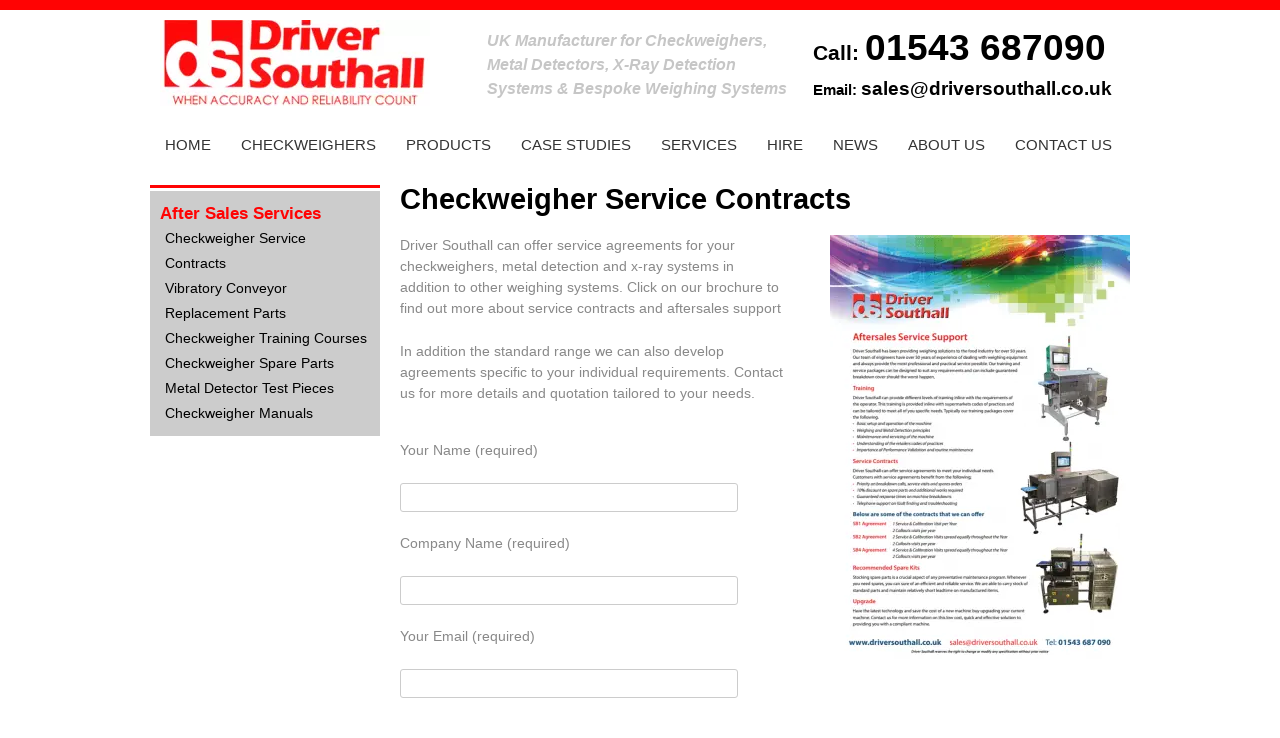

--- FILE ---
content_type: text/html; charset=UTF-8
request_url: https://www.driversouthall.co.uk/services/service-contracts/
body_size: 20086
content:
<!DOCTYPE html>
<html lang="en-GB">
<head><meta charset="UTF-8"><script>if(navigator.userAgent.match(/MSIE|Internet Explorer/i)||navigator.userAgent.match(/Trident\/7\..*?rv:11/i)){var href=document.location.href;if(!href.match(/[?&]nowprocket/)){if(href.indexOf("?")==-1){if(href.indexOf("#")==-1){document.location.href=href+"?nowprocket=1"}else{document.location.href=href.replace("#","?nowprocket=1#")}}else{if(href.indexOf("#")==-1){document.location.href=href+"&nowprocket=1"}else{document.location.href=href.replace("#","&nowprocket=1#")}}}}</script><script>class RocketLazyLoadScripts{constructor(){this.triggerEvents=["keydown","mousedown","mousemove","touchmove","touchstart","touchend","wheel"],this.userEventHandler=this._triggerListener.bind(this),this.touchStartHandler=this._onTouchStart.bind(this),this.touchMoveHandler=this._onTouchMove.bind(this),this.touchEndHandler=this._onTouchEnd.bind(this),this.clickHandler=this._onClick.bind(this),this.interceptedClicks=[],window.addEventListener("pageshow",t=>{this.persisted=t.persisted}),window.addEventListener("DOMContentLoaded",()=>{this._preconnect3rdParties()}),this.delayedScripts={normal:[],async:[],defer:[]},this.trash=[],this.allJQueries=[]}_addUserInteractionListener(t){if(document.hidden){t._triggerListener();return}this.triggerEvents.forEach(e=>window.addEventListener(e,t.userEventHandler,{passive:!0})),window.addEventListener("touchstart",t.touchStartHandler,{passive:!0}),window.addEventListener("mousedown",t.touchStartHandler),document.addEventListener("visibilitychange",t.userEventHandler)}_removeUserInteractionListener(){this.triggerEvents.forEach(t=>window.removeEventListener(t,this.userEventHandler,{passive:!0})),document.removeEventListener("visibilitychange",this.userEventHandler)}_onTouchStart(t){"HTML"!==t.target.tagName&&(window.addEventListener("touchend",this.touchEndHandler),window.addEventListener("mouseup",this.touchEndHandler),window.addEventListener("touchmove",this.touchMoveHandler,{passive:!0}),window.addEventListener("mousemove",this.touchMoveHandler),t.target.addEventListener("click",this.clickHandler),this._renameDOMAttribute(t.target,"onclick","rocket-onclick"),this._pendingClickStarted())}_onTouchMove(t){window.removeEventListener("touchend",this.touchEndHandler),window.removeEventListener("mouseup",this.touchEndHandler),window.removeEventListener("touchmove",this.touchMoveHandler,{passive:!0}),window.removeEventListener("mousemove",this.touchMoveHandler),t.target.removeEventListener("click",this.clickHandler),this._renameDOMAttribute(t.target,"rocket-onclick","onclick"),this._pendingClickFinished()}_onTouchEnd(t){window.removeEventListener("touchend",this.touchEndHandler),window.removeEventListener("mouseup",this.touchEndHandler),window.removeEventListener("touchmove",this.touchMoveHandler,{passive:!0}),window.removeEventListener("mousemove",this.touchMoveHandler)}_onClick(t){t.target.removeEventListener("click",this.clickHandler),this._renameDOMAttribute(t.target,"rocket-onclick","onclick"),this.interceptedClicks.push(t),t.preventDefault(),t.stopPropagation(),t.stopImmediatePropagation(),this._pendingClickFinished()}_replayClicks(){window.removeEventListener("touchstart",this.touchStartHandler,{passive:!0}),window.removeEventListener("mousedown",this.touchStartHandler),this.interceptedClicks.forEach(t=>{t.target.dispatchEvent(new MouseEvent("click",{view:t.view,bubbles:!0,cancelable:!0}))})}_waitForPendingClicks(){return new Promise(t=>{this._isClickPending?this._pendingClickFinished=t:t()})}_pendingClickStarted(){this._isClickPending=!0}_pendingClickFinished(){this._isClickPending=!1}_renameDOMAttribute(t,e,r){t.hasAttribute&&t.hasAttribute(e)&&(event.target.setAttribute(r,event.target.getAttribute(e)),event.target.removeAttribute(e))}_triggerListener(){this._removeUserInteractionListener(this),"loading"===document.readyState?document.addEventListener("DOMContentLoaded",this._loadEverythingNow.bind(this)):this._loadEverythingNow()}_preconnect3rdParties(){let t=[];document.querySelectorAll("script[type=rocketlazyloadscript]").forEach(e=>{if(e.hasAttribute("src")){let r=new URL(e.src).origin;r!==location.origin&&t.push({src:r,crossOrigin:e.crossOrigin||"module"===e.getAttribute("data-rocket-type")})}}),t=[...new Map(t.map(t=>[JSON.stringify(t),t])).values()],this._batchInjectResourceHints(t,"preconnect")}async _loadEverythingNow(){this.lastBreath=Date.now(),this._delayEventListeners(this),this._delayJQueryReady(this),this._handleDocumentWrite(),this._registerAllDelayedScripts(),this._preloadAllScripts(),await this._loadScriptsFromList(this.delayedScripts.normal),await this._loadScriptsFromList(this.delayedScripts.defer),await this._loadScriptsFromList(this.delayedScripts.async);try{await this._triggerDOMContentLoaded(),await this._triggerWindowLoad()}catch(t){console.error(t)}window.dispatchEvent(new Event("rocket-allScriptsLoaded")),this._waitForPendingClicks().then(()=>{this._replayClicks()}),this._emptyTrash()}_registerAllDelayedScripts(){document.querySelectorAll("script[type=rocketlazyloadscript]").forEach(t=>{t.hasAttribute("data-rocket-src")?t.hasAttribute("async")&&!1!==t.async?this.delayedScripts.async.push(t):t.hasAttribute("defer")&&!1!==t.defer||"module"===t.getAttribute("data-rocket-type")?this.delayedScripts.defer.push(t):this.delayedScripts.normal.push(t):this.delayedScripts.normal.push(t)})}async _transformScript(t){return new Promise((await this._littleBreath(),navigator.userAgent.indexOf("Firefox/")>0||""===navigator.vendor)?e=>{let r=document.createElement("script");[...t.attributes].forEach(t=>{let e=t.nodeName;"type"!==e&&("data-rocket-type"===e&&(e="type"),"data-rocket-src"===e&&(e="src"),r.setAttribute(e,t.nodeValue))}),t.text&&(r.text=t.text),r.hasAttribute("src")?(r.addEventListener("load",e),r.addEventListener("error",e)):(r.text=t.text,e());try{t.parentNode.replaceChild(r,t)}catch(i){e()}}:async e=>{function r(){t.setAttribute("data-rocket-status","failed"),e()}try{let i=t.getAttribute("data-rocket-type"),n=t.getAttribute("data-rocket-src");t.text,i?(t.type=i,t.removeAttribute("data-rocket-type")):t.removeAttribute("type"),t.addEventListener("load",function r(){t.setAttribute("data-rocket-status","executed"),e()}),t.addEventListener("error",r),n?(t.removeAttribute("data-rocket-src"),t.src=n):t.src="data:text/javascript;base64,"+window.btoa(unescape(encodeURIComponent(t.text)))}catch(s){r()}})}async _loadScriptsFromList(t){let e=t.shift();return e&&e.isConnected?(await this._transformScript(e),this._loadScriptsFromList(t)):Promise.resolve()}_preloadAllScripts(){this._batchInjectResourceHints([...this.delayedScripts.normal,...this.delayedScripts.defer,...this.delayedScripts.async],"preload")}_batchInjectResourceHints(t,e){var r=document.createDocumentFragment();t.forEach(t=>{let i=t.getAttribute&&t.getAttribute("data-rocket-src")||t.src;if(i){let n=document.createElement("link");n.href=i,n.rel=e,"preconnect"!==e&&(n.as="script"),t.getAttribute&&"module"===t.getAttribute("data-rocket-type")&&(n.crossOrigin=!0),t.crossOrigin&&(n.crossOrigin=t.crossOrigin),t.integrity&&(n.integrity=t.integrity),r.appendChild(n),this.trash.push(n)}}),document.head.appendChild(r)}_delayEventListeners(t){let e={};function r(t,r){!function t(r){!e[r]&&(e[r]={originalFunctions:{add:r.addEventListener,remove:r.removeEventListener},eventsToRewrite:[]},r.addEventListener=function(){arguments[0]=i(arguments[0]),e[r].originalFunctions.add.apply(r,arguments)},r.removeEventListener=function(){arguments[0]=i(arguments[0]),e[r].originalFunctions.remove.apply(r,arguments)});function i(t){return e[r].eventsToRewrite.indexOf(t)>=0?"rocket-"+t:t}}(t),e[t].eventsToRewrite.push(r)}function i(t,e){let r=t[e];Object.defineProperty(t,e,{get:()=>r||function(){},set(i){t["rocket"+e]=r=i}})}r(document,"DOMContentLoaded"),r(window,"DOMContentLoaded"),r(window,"load"),r(window,"pageshow"),r(document,"readystatechange"),i(document,"onreadystatechange"),i(window,"onload"),i(window,"onpageshow")}_delayJQueryReady(t){let e;function r(r){if(r&&r.fn&&!t.allJQueries.includes(r)){r.fn.ready=r.fn.init.prototype.ready=function(e){return t.domReadyFired?e.bind(document)(r):document.addEventListener("rocket-DOMContentLoaded",()=>e.bind(document)(r)),r([])};let i=r.fn.on;r.fn.on=r.fn.init.prototype.on=function(){if(this[0]===window){function t(t){return t.split(" ").map(t=>"load"===t||0===t.indexOf("load.")?"rocket-jquery-load":t).join(" ")}"string"==typeof arguments[0]||arguments[0]instanceof String?arguments[0]=t(arguments[0]):"object"==typeof arguments[0]&&Object.keys(arguments[0]).forEach(e=>{delete Object.assign(arguments[0],{[t(e)]:arguments[0][e]})[e]})}return i.apply(this,arguments),this},t.allJQueries.push(r)}e=r}r(window.jQuery),Object.defineProperty(window,"jQuery",{get:()=>e,set(t){r(t)}})}async _triggerDOMContentLoaded(){this.domReadyFired=!0,await this._littleBreath(),document.dispatchEvent(new Event("rocket-DOMContentLoaded")),await this._littleBreath(),window.dispatchEvent(new Event("rocket-DOMContentLoaded")),await this._littleBreath(),document.dispatchEvent(new Event("rocket-readystatechange")),await this._littleBreath(),document.rocketonreadystatechange&&document.rocketonreadystatechange()}async _triggerWindowLoad(){await this._littleBreath(),window.dispatchEvent(new Event("rocket-load")),await this._littleBreath(),window.rocketonload&&window.rocketonload(),await this._littleBreath(),this.allJQueries.forEach(t=>t(window).trigger("rocket-jquery-load")),await this._littleBreath();let t=new Event("rocket-pageshow");t.persisted=this.persisted,window.dispatchEvent(t),await this._littleBreath(),window.rocketonpageshow&&window.rocketonpageshow({persisted:this.persisted})}_handleDocumentWrite(){let t=new Map;document.write=document.writeln=function(e){let r=document.currentScript;r||console.error("WPRocket unable to document.write this: "+e);let i=document.createRange(),n=r.parentElement,s=t.get(r);void 0===s&&(s=r.nextSibling,t.set(r,s));let a=document.createDocumentFragment();i.setStart(a,0),a.appendChild(i.createContextualFragment(e)),n.insertBefore(a,s)}}async _littleBreath(){Date.now()-this.lastBreath>45&&(await this._requestAnimFrame(),this.lastBreath=Date.now())}async _requestAnimFrame(){return document.hidden?new Promise(t=>setTimeout(t)):new Promise(t=>requestAnimationFrame(t))}_emptyTrash(){this.trash.forEach(t=>t.remove())}static run(){let t=new RocketLazyLoadScripts;t._addUserInteractionListener(t)}}RocketLazyLoadScripts.run();</script>

<meta name="viewport" content="width=device-width, initial-scale=1">
<link rel="profile" href="http://gmpg.org/xfn/11">
<link rel="pingback" href="https://www.driversouthall.co.uk/xmlrpc.php">
<link data-minify="1" rel="preload" href="https://www.driversouthall.co.uk/wp-content/cache/min/1/wp-content/themes/driversouthall/2019.css?ver=1753872291" data-rocket-async="style" as="style" onload="this.onload=null;this.rel='stylesheet'" onerror="this.removeAttribute('data-rocket-async')" >

<meta name='robots' content='index, follow, max-image-preview:large, max-snippet:-1, max-video-preview:-1' />
<script type="rocketlazyloadscript" data-minify="1" id="cookieyes" data-rocket-type="text/javascript" data-rocket-src="https://www.driversouthall.co.uk/wp-content/cache/min/1/client_data/c45573b2c2178ebf7a6cc7a2/script.js?ver=1753872293" defer></script>
	<!-- This site is optimized with the Yoast SEO plugin v20.4 - https://yoast.com/wordpress/plugins/seo/ -->
	<title>Checkweigher Service Contracts | Driver Southall</title><style id="rocket-critical-css">.menu-item a{padding:7px 19px!important}.main-navigation{margin-top:10px!important;margin-bottom:10px!important}.wp-block-media-text .wp-block-media-text__media{grid-area:media-text-media;margin:0}.wp-block-media-text .wp-block-media-text__content{word-break:break-word;grid-area:media-text-content;padding:0 8%}.screen-reader-text{clip:rect(1px,1px,1px,1px);height:1px;overflow:hidden;position:absolute!important;width:1px;word-wrap:normal!important}html{font-family:sans-serif;-webkit-text-size-adjust:100%;-ms-text-size-adjust:100%}body{margin:0}article,header,main,nav{display:block}a{background-color:transparent}strong{font-weight:bold}h1{font-size:2em;margin:0.67em 0}img{border:0}button{color:inherit;font:inherit;margin:0}button{overflow:visible}button{text-transform:none}button{-webkit-appearance:button}button::-moz-focus-inner{border:0;padding:0}body,button{color:#898989;font-family:sans-serif;font-size:16px;font-size:1rem;line-height:1.5}h1{clear:both;margin:0;color:#000}p{margin-bottom:1.5em}html{box-sizing:border-box;font-size:0.9em}*,*:before,*:after{box-sizing:inherit}body{background:#fff;border-top:10px solid #ff0303}ul{margin:0 0 1.5em 0em}ul{list-style:disc}a{text-decoration:none}img{height:auto;max-width:100%}.contain{max-width:980px;margin:auto}div.featured-image{text-align:center}div.featured-image img{width:100%}.attachment-post-thumbnail.size-post-thumbnail.wp-post-image{width:auto;max-height:400px;margin:auto}button{border:1px solid;border-color:#ccc #ccc #bbb;border-radius:3px;background:#e6e6e6;box-shadow:inset 0 1px 0 rgba(255,255,255,0.5),inset 0 15px 17px rgba(255,255,255,0.5),inset 0 -5px 12px rgba(0,0,0,0.05);color:rgba(0,0,0,0.8);font-size:12px;font-size:0.75rem;line-height:1;padding:.6em 1em .4em;text-shadow:0 1px 0 rgba(255,255,255,0.8)}header.site-header{margin-top:10px}.contact .call,.contact .email{font-weight:bold;margin:0;color:#000}.contact .call a,.contact .email a{color:#000;text-decoration:none}.contact .call{font-size:16pt}.contact .call a{font-size:28pt}.contact .email{font-size:11pt}.contact .email a{font-size:14pt}.site-description{color:#c6c6c6;font-style:italic;font-size:12pt;font-weight:bold;margin:9px 0}.menu-item{margin:5px 5px;font-size:11pt;text-transform:uppercase}.menu-item a{color:#333;padding:5px 20px}.menu-item a:visited{color:#333}a{color:royalblue}a:visited{color:purple}.main-navigation{clear:both;display:block;float:left;width:100%}.main-navigation ul{display:none;list-style:none;margin:0;padding-left:0}.main-navigation li{float:left;position:relative}.main-navigation a{display:block;text-decoration:none}.menu-toggle{display:block}@media screen and (min-width:37.5em){.menu-toggle{display:none}.main-navigation ul{display:block}}.screen-reader-text{clip:rect(1px,1px,1px,1px);position:absolute!important;height:1px;width:1px;overflow:hidden}.entry-content:before,.entry-content:after,.site-header:before,.site-header:after,.site-content:before,.site-content:after{content:"";display:table;table-layout:fixed}.entry-content:after,.site-header:after,.site-content:after{clear:both}.hentry{margin:0 0 1.5em}.entry-content{margin:0 0 0}.gr-4{display:inline-block;min-height:1px;float:left;-webkit-box-sizing:border-box;-moz-box-sizing:border-box;box-sizing:border-box;vertical-align:top;padding-right:10px;padding-left:10px}@media screen and (max-width:480px){.gr-12\@mobile{display:inline-block;min-height:1px;float:left;-webkit-box-sizing:border-box;-moz-box-sizing:border-box;box-sizing:border-box;vertical-align:top;padding-right:10px;padding-left:10px}}@media screen and (max-width:400px){@-ms-viewport{width:device-width}}.gr-4{width:33.33333%}body{direction:ltr}@media screen and (max-width:480px){.gr-12\@mobile{width:100%}body{direction:ltr}}@media screen and (min-width:481px) and (max-width:1024px){body{direction:ltr}}@media only screen and (min-device-width:768px) and (max-device-width:1024px) and (orientation:landscape){body{direction:ltr}}</style>
	<meta name="description" content="Driver Southall offer a range of service agreements for your checkweighers, metal detection and x-ray inspection systems. Contact us." />
	<link rel="canonical" href="https://www.driversouthall.co.uk/services/service-contracts/" />
	<meta property="og:locale" content="en_GB" />
	<meta property="og:type" content="article" />
	<meta property="og:title" content="Checkweigher Service Contracts | Driver Southall" />
	<meta property="og:description" content="Driver Southall offer a range of service agreements for your checkweighers, metal detection and x-ray inspection systems. Contact us." />
	<meta property="og:url" content="https://www.driversouthall.co.uk/services/service-contracts/" />
	<meta property="og:site_name" content="Driver Southall" />
	<meta property="article:modified_time" content="2025-01-22T15:35:38+00:00" />
	<meta property="og:image" content="https://www.driversouthall.co.uk/wp-content/uploads/2023/01/Service-Agreements-212x300.png" />
	<meta name="twitter:card" content="summary_large_image" />
	<meta name="twitter:label1" content="Estimated reading time" />
	<meta name="twitter:data1" content="1 minute" />
	<!-- / Yoast SEO plugin. -->



<link rel="alternate" type="application/rss+xml" title="Driver Southall &raquo; Feed" href="https://www.driversouthall.co.uk/feed/" />
<style type="text/css">
img.wp-smiley,
img.emoji {
	display: inline !important;
	border: none !important;
	box-shadow: none !important;
	height: 1em !important;
	width: 1em !important;
	margin: 0 0.07em !important;
	vertical-align: -0.1em !important;
	background: none !important;
	padding: 0 !important;
}
</style>
	<link rel='preload'  href='https://www.driversouthall.co.uk/wp-includes/css/dist/block-library/style.min.css?ver=6.2.8' data-rocket-async="style" as="style" onload="this.onload=null;this.rel='stylesheet'" onerror="this.removeAttribute('data-rocket-async')"  type='text/css' media='all' />
<link data-minify="1" rel='preload'  href='https://www.driversouthall.co.uk/wp-content/cache/min/1/wp-content/plugins/woocommerce/packages/woocommerce-blocks/build/wc-blocks-vendors-style.css?ver=1753872292' data-rocket-async="style" as="style" onload="this.onload=null;this.rel='stylesheet'" onerror="this.removeAttribute('data-rocket-async')"  type='text/css' media='all' />
<link data-minify="1" rel='preload'  href='https://www.driversouthall.co.uk/wp-content/cache/min/1/wp-content/plugins/woocommerce/packages/woocommerce-blocks/build/wc-blocks-style.css?ver=1753872292' data-rocket-async="style" as="style" onload="this.onload=null;this.rel='stylesheet'" onerror="this.removeAttribute('data-rocket-async')"  type='text/css' media='all' />
<link rel='preload'  href='https://www.driversouthall.co.uk/wp-includes/css/classic-themes.min.css?ver=6.2.8' data-rocket-async="style" as="style" onload="this.onload=null;this.rel='stylesheet'" onerror="this.removeAttribute('data-rocket-async')"  type='text/css' media='all' />
<style id='global-styles-inline-css' type='text/css'>
body{--wp--preset--color--black: #000000;--wp--preset--color--cyan-bluish-gray: #abb8c3;--wp--preset--color--white: #ffffff;--wp--preset--color--pale-pink: #f78da7;--wp--preset--color--vivid-red: #cf2e2e;--wp--preset--color--luminous-vivid-orange: #ff6900;--wp--preset--color--luminous-vivid-amber: #fcb900;--wp--preset--color--light-green-cyan: #7bdcb5;--wp--preset--color--vivid-green-cyan: #00d084;--wp--preset--color--pale-cyan-blue: #8ed1fc;--wp--preset--color--vivid-cyan-blue: #0693e3;--wp--preset--color--vivid-purple: #9b51e0;--wp--preset--gradient--vivid-cyan-blue-to-vivid-purple: linear-gradient(135deg,rgba(6,147,227,1) 0%,rgb(155,81,224) 100%);--wp--preset--gradient--light-green-cyan-to-vivid-green-cyan: linear-gradient(135deg,rgb(122,220,180) 0%,rgb(0,208,130) 100%);--wp--preset--gradient--luminous-vivid-amber-to-luminous-vivid-orange: linear-gradient(135deg,rgba(252,185,0,1) 0%,rgba(255,105,0,1) 100%);--wp--preset--gradient--luminous-vivid-orange-to-vivid-red: linear-gradient(135deg,rgba(255,105,0,1) 0%,rgb(207,46,46) 100%);--wp--preset--gradient--very-light-gray-to-cyan-bluish-gray: linear-gradient(135deg,rgb(238,238,238) 0%,rgb(169,184,195) 100%);--wp--preset--gradient--cool-to-warm-spectrum: linear-gradient(135deg,rgb(74,234,220) 0%,rgb(151,120,209) 20%,rgb(207,42,186) 40%,rgb(238,44,130) 60%,rgb(251,105,98) 80%,rgb(254,248,76) 100%);--wp--preset--gradient--blush-light-purple: linear-gradient(135deg,rgb(255,206,236) 0%,rgb(152,150,240) 100%);--wp--preset--gradient--blush-bordeaux: linear-gradient(135deg,rgb(254,205,165) 0%,rgb(254,45,45) 50%,rgb(107,0,62) 100%);--wp--preset--gradient--luminous-dusk: linear-gradient(135deg,rgb(255,203,112) 0%,rgb(199,81,192) 50%,rgb(65,88,208) 100%);--wp--preset--gradient--pale-ocean: linear-gradient(135deg,rgb(255,245,203) 0%,rgb(182,227,212) 50%,rgb(51,167,181) 100%);--wp--preset--gradient--electric-grass: linear-gradient(135deg,rgb(202,248,128) 0%,rgb(113,206,126) 100%);--wp--preset--gradient--midnight: linear-gradient(135deg,rgb(2,3,129) 0%,rgb(40,116,252) 100%);--wp--preset--duotone--dark-grayscale: url('#wp-duotone-dark-grayscale');--wp--preset--duotone--grayscale: url('#wp-duotone-grayscale');--wp--preset--duotone--purple-yellow: url('#wp-duotone-purple-yellow');--wp--preset--duotone--blue-red: url('#wp-duotone-blue-red');--wp--preset--duotone--midnight: url('#wp-duotone-midnight');--wp--preset--duotone--magenta-yellow: url('#wp-duotone-magenta-yellow');--wp--preset--duotone--purple-green: url('#wp-duotone-purple-green');--wp--preset--duotone--blue-orange: url('#wp-duotone-blue-orange');--wp--preset--font-size--small: 13px;--wp--preset--font-size--medium: 20px;--wp--preset--font-size--large: 36px;--wp--preset--font-size--x-large: 42px;--wp--preset--spacing--20: 0.44rem;--wp--preset--spacing--30: 0.67rem;--wp--preset--spacing--40: 1rem;--wp--preset--spacing--50: 1.5rem;--wp--preset--spacing--60: 2.25rem;--wp--preset--spacing--70: 3.38rem;--wp--preset--spacing--80: 5.06rem;--wp--preset--shadow--natural: 6px 6px 9px rgba(0, 0, 0, 0.2);--wp--preset--shadow--deep: 12px 12px 50px rgba(0, 0, 0, 0.4);--wp--preset--shadow--sharp: 6px 6px 0px rgba(0, 0, 0, 0.2);--wp--preset--shadow--outlined: 6px 6px 0px -3px rgba(255, 255, 255, 1), 6px 6px rgba(0, 0, 0, 1);--wp--preset--shadow--crisp: 6px 6px 0px rgba(0, 0, 0, 1);}:where(.is-layout-flex){gap: 0.5em;}body .is-layout-flow > .alignleft{float: left;margin-inline-start: 0;margin-inline-end: 2em;}body .is-layout-flow > .alignright{float: right;margin-inline-start: 2em;margin-inline-end: 0;}body .is-layout-flow > .aligncenter{margin-left: auto !important;margin-right: auto !important;}body .is-layout-constrained > .alignleft{float: left;margin-inline-start: 0;margin-inline-end: 2em;}body .is-layout-constrained > .alignright{float: right;margin-inline-start: 2em;margin-inline-end: 0;}body .is-layout-constrained > .aligncenter{margin-left: auto !important;margin-right: auto !important;}body .is-layout-constrained > :where(:not(.alignleft):not(.alignright):not(.alignfull)){max-width: var(--wp--style--global--content-size);margin-left: auto !important;margin-right: auto !important;}body .is-layout-constrained > .alignwide{max-width: var(--wp--style--global--wide-size);}body .is-layout-flex{display: flex;}body .is-layout-flex{flex-wrap: wrap;align-items: center;}body .is-layout-flex > *{margin: 0;}:where(.wp-block-columns.is-layout-flex){gap: 2em;}.has-black-color{color: var(--wp--preset--color--black) !important;}.has-cyan-bluish-gray-color{color: var(--wp--preset--color--cyan-bluish-gray) !important;}.has-white-color{color: var(--wp--preset--color--white) !important;}.has-pale-pink-color{color: var(--wp--preset--color--pale-pink) !important;}.has-vivid-red-color{color: var(--wp--preset--color--vivid-red) !important;}.has-luminous-vivid-orange-color{color: var(--wp--preset--color--luminous-vivid-orange) !important;}.has-luminous-vivid-amber-color{color: var(--wp--preset--color--luminous-vivid-amber) !important;}.has-light-green-cyan-color{color: var(--wp--preset--color--light-green-cyan) !important;}.has-vivid-green-cyan-color{color: var(--wp--preset--color--vivid-green-cyan) !important;}.has-pale-cyan-blue-color{color: var(--wp--preset--color--pale-cyan-blue) !important;}.has-vivid-cyan-blue-color{color: var(--wp--preset--color--vivid-cyan-blue) !important;}.has-vivid-purple-color{color: var(--wp--preset--color--vivid-purple) !important;}.has-black-background-color{background-color: var(--wp--preset--color--black) !important;}.has-cyan-bluish-gray-background-color{background-color: var(--wp--preset--color--cyan-bluish-gray) !important;}.has-white-background-color{background-color: var(--wp--preset--color--white) !important;}.has-pale-pink-background-color{background-color: var(--wp--preset--color--pale-pink) !important;}.has-vivid-red-background-color{background-color: var(--wp--preset--color--vivid-red) !important;}.has-luminous-vivid-orange-background-color{background-color: var(--wp--preset--color--luminous-vivid-orange) !important;}.has-luminous-vivid-amber-background-color{background-color: var(--wp--preset--color--luminous-vivid-amber) !important;}.has-light-green-cyan-background-color{background-color: var(--wp--preset--color--light-green-cyan) !important;}.has-vivid-green-cyan-background-color{background-color: var(--wp--preset--color--vivid-green-cyan) !important;}.has-pale-cyan-blue-background-color{background-color: var(--wp--preset--color--pale-cyan-blue) !important;}.has-vivid-cyan-blue-background-color{background-color: var(--wp--preset--color--vivid-cyan-blue) !important;}.has-vivid-purple-background-color{background-color: var(--wp--preset--color--vivid-purple) !important;}.has-black-border-color{border-color: var(--wp--preset--color--black) !important;}.has-cyan-bluish-gray-border-color{border-color: var(--wp--preset--color--cyan-bluish-gray) !important;}.has-white-border-color{border-color: var(--wp--preset--color--white) !important;}.has-pale-pink-border-color{border-color: var(--wp--preset--color--pale-pink) !important;}.has-vivid-red-border-color{border-color: var(--wp--preset--color--vivid-red) !important;}.has-luminous-vivid-orange-border-color{border-color: var(--wp--preset--color--luminous-vivid-orange) !important;}.has-luminous-vivid-amber-border-color{border-color: var(--wp--preset--color--luminous-vivid-amber) !important;}.has-light-green-cyan-border-color{border-color: var(--wp--preset--color--light-green-cyan) !important;}.has-vivid-green-cyan-border-color{border-color: var(--wp--preset--color--vivid-green-cyan) !important;}.has-pale-cyan-blue-border-color{border-color: var(--wp--preset--color--pale-cyan-blue) !important;}.has-vivid-cyan-blue-border-color{border-color: var(--wp--preset--color--vivid-cyan-blue) !important;}.has-vivid-purple-border-color{border-color: var(--wp--preset--color--vivid-purple) !important;}.has-vivid-cyan-blue-to-vivid-purple-gradient-background{background: var(--wp--preset--gradient--vivid-cyan-blue-to-vivid-purple) !important;}.has-light-green-cyan-to-vivid-green-cyan-gradient-background{background: var(--wp--preset--gradient--light-green-cyan-to-vivid-green-cyan) !important;}.has-luminous-vivid-amber-to-luminous-vivid-orange-gradient-background{background: var(--wp--preset--gradient--luminous-vivid-amber-to-luminous-vivid-orange) !important;}.has-luminous-vivid-orange-to-vivid-red-gradient-background{background: var(--wp--preset--gradient--luminous-vivid-orange-to-vivid-red) !important;}.has-very-light-gray-to-cyan-bluish-gray-gradient-background{background: var(--wp--preset--gradient--very-light-gray-to-cyan-bluish-gray) !important;}.has-cool-to-warm-spectrum-gradient-background{background: var(--wp--preset--gradient--cool-to-warm-spectrum) !important;}.has-blush-light-purple-gradient-background{background: var(--wp--preset--gradient--blush-light-purple) !important;}.has-blush-bordeaux-gradient-background{background: var(--wp--preset--gradient--blush-bordeaux) !important;}.has-luminous-dusk-gradient-background{background: var(--wp--preset--gradient--luminous-dusk) !important;}.has-pale-ocean-gradient-background{background: var(--wp--preset--gradient--pale-ocean) !important;}.has-electric-grass-gradient-background{background: var(--wp--preset--gradient--electric-grass) !important;}.has-midnight-gradient-background{background: var(--wp--preset--gradient--midnight) !important;}.has-small-font-size{font-size: var(--wp--preset--font-size--small) !important;}.has-medium-font-size{font-size: var(--wp--preset--font-size--medium) !important;}.has-large-font-size{font-size: var(--wp--preset--font-size--large) !important;}.has-x-large-font-size{font-size: var(--wp--preset--font-size--x-large) !important;}
.wp-block-navigation a:where(:not(.wp-element-button)){color: inherit;}
:where(.wp-block-columns.is-layout-flex){gap: 2em;}
.wp-block-pullquote{font-size: 1.5em;line-height: 1.6;}
</style>
<link data-minify="1" rel='preload'  href='https://www.driversouthall.co.uk/wp-content/cache/min/1/wp-content/plugins/contact-form-7/includes/css/styles.css?ver=1753872292' data-rocket-async="style" as="style" onload="this.onload=null;this.rel='stylesheet'" onerror="this.removeAttribute('data-rocket-async')"  type='text/css' media='all' />
<link data-minify="1" rel='preload'  href='https://www.driversouthall.co.uk/wp-content/cache/min/1/wp-includes/css/dashicons.min.css?ver=1753872292' data-rocket-async="style" as="style" onload="this.onload=null;this.rel='stylesheet'" onerror="this.removeAttribute('data-rocket-async')"  type='text/css' media='all' />
<link data-minify="1" rel='preload'  href='https://www.driversouthall.co.uk/wp-content/cache/min/1/wp-content/uploads/rmp-menu/css/rmp-menu.css?ver=1753872292' data-rocket-async="style" as="style" onload="this.onload=null;this.rel='stylesheet'" onerror="this.removeAttribute('data-rocket-async')"  type='text/css' media='all' />
<link data-minify="1" rel='preload'  href='https://www.driversouthall.co.uk/wp-content/cache/min/1/wp-content/plugins/woocommerce/assets/css/woocommerce-layout.css?ver=1753872292' data-rocket-async="style" as="style" onload="this.onload=null;this.rel='stylesheet'" onerror="this.removeAttribute('data-rocket-async')"  type='text/css' media='all' />
<link data-minify="1" rel='preload'  href='https://www.driversouthall.co.uk/wp-content/cache/min/1/wp-content/plugins/woocommerce/assets/css/woocommerce-smallscreen.css?ver=1753872292' data-rocket-async="style" as="style" onload="this.onload=null;this.rel='stylesheet'" onerror="this.removeAttribute('data-rocket-async')"  type='text/css' media='only screen and (max-width: 768px)' />
<link data-minify="1" rel='preload'  href='https://www.driversouthall.co.uk/wp-content/cache/min/1/wp-content/plugins/woocommerce/assets/css/woocommerce.css?ver=1753872292' data-rocket-async="style" as="style" onload="this.onload=null;this.rel='stylesheet'" onerror="this.removeAttribute('data-rocket-async')"  type='text/css' media='all' />
<style id='woocommerce-inline-inline-css' type='text/css'>
.woocommerce form .form-row .required { visibility: visible; }
</style>
<link data-minify="1" rel='preload'  href='https://www.driversouthall.co.uk/wp-content/cache/min/1/wp-content/themes/driversouthall/css/style.css?ver=1753872292' data-rocket-async="style" as="style" onload="this.onload=null;this.rel='stylesheet'" onerror="this.removeAttribute('data-rocket-async')"  type='text/css' media='all' />
<link data-minify="1" rel='preload'  href='https://www.driversouthall.co.uk/wp-content/cache/min/1/wp-content/themes/driversouthall/css/grid/grid.css?ver=1753872292' data-rocket-async="style" as="style" onload="this.onload=null;this.rel='stylesheet'" onerror="this.removeAttribute('data-rocket-async')"  type='text/css' media='all' />
<link data-minify="1" rel='preload'  href='https://www.driversouthall.co.uk/wp-content/cache/min/1/wp-content/themes/driversouthall/css/mods.css?ver=1753872292' data-rocket-async="style" as="style" onload="this.onload=null;this.rel='stylesheet'" onerror="this.removeAttribute('data-rocket-async')"  type='text/css' media='all' />
<link data-minify="1" rel='preload'  href='https://www.driversouthall.co.uk/wp-content/cache/min/1/wp-content/plugins/tablepress/css/build/default.css?ver=1753872292' data-rocket-async="style" as="style" onload="this.onload=null;this.rel='stylesheet'" onerror="this.removeAttribute('data-rocket-async')"  type='text/css' media='all' />
<script type='text/javascript' src='https://www.driversouthall.co.uk/wp-includes/js/jquery/jquery.min.js?ver=3.6.4' id='jquery-core-js'></script>
<script type='text/javascript' src='https://www.driversouthall.co.uk/wp-includes/js/jquery/jquery-migrate.min.js?ver=3.4.0' id='jquery-migrate-js'></script>
<link rel="https://api.w.org/" href="https://www.driversouthall.co.uk/wp-json/" /><link rel="alternate" type="application/json" href="https://www.driversouthall.co.uk/wp-json/wp/v2/pages/50" /><link rel="EditURI" type="application/rsd+xml" title="RSD" href="https://www.driversouthall.co.uk/xmlrpc.php?rsd" />
<link rel="wlwmanifest" type="application/wlwmanifest+xml" href="https://www.driversouthall.co.uk/wp-includes/wlwmanifest.xml" />
<meta name="generator" content="WordPress 6.2.8" />
<meta name="generator" content="WooCommerce 7.5.1" />
<link rel='shortlink' href='https://www.driversouthall.co.uk/?p=50' />
<link rel="alternate" type="application/json+oembed" href="https://www.driversouthall.co.uk/wp-json/oembed/1.0/embed?url=https%3A%2F%2Fwww.driversouthall.co.uk%2Fservices%2Fservice-contracts%2F" />
<link rel="alternate" type="text/xml+oembed" href="https://www.driversouthall.co.uk/wp-json/oembed/1.0/embed?url=https%3A%2F%2Fwww.driversouthall.co.uk%2Fservices%2Fservice-contracts%2F&#038;format=xml" />
<!-- Google Tag Manager -->
<script type="rocketlazyloadscript">(function(w,d,s,l,i){w[l]=w[l]||[];w[l].push({'gtm.start':
new Date().getTime(),event:'gtm.js'});var f=d.getElementsByTagName(s)[0],
j=d.createElement(s),dl=l!='dataLayer'?'&l='+l:'';j.async=true;j.src=
'https://www.googletagmanager.com/gtm.js?id='+i+dl;f.parentNode.insertBefore(j,f);
})(window,document,'script','dataLayer','GTM-TLMXJ53');</script>
<!-- End Google Tag Manager -->

<meta name="google-site-verification" content="Fw2S3Pl3TCQPXmxgWtE1PTqfYEiHCc-XlDdL1ddDcyM" />

<script type="rocketlazyloadscript">
    window.dataLayer = window.dataLayer || [];
    function gtag() {
        dataLayer.push(arguments);
    }
    gtag("consent", "default", {
        ad_storage: "denied",
        ad_user_data: "denied", 
        ad_personalization: "denied",
        analytics_storage: "denied",
        functionality_storage: "denied",
        personalization_storage: "denied",
        security_storage: "granted",
        wait_for_update: 2000,
    });
    gtag("set", "ads_data_redaction", true);
    gtag("set", "url_passthrough", true);
</script><script type="rocketlazyloadscript" data-rocket-type="text/javascript" data-rocket-src="https://www.365operation.com/js/807190.js"  defer></script>
<noscript><img src="https://www.365operation.com/807190.png" style="display:none;" /></noscript>	<noscript><style>.woocommerce-product-gallery{ opacity: 1 !important; }</style></noscript>
	<meta name="generator" content="Powered by Slider Revolution 6.6.12 - responsive, Mobile-Friendly Slider Plugin for WordPress with comfortable drag and drop interface." />
<link rel="icon" href="https://www.driversouthall.co.uk/wp-content/uploads/2016/03/cropped-logo-32x32.jpg" sizes="32x32" />
<link rel="icon" href="https://www.driversouthall.co.uk/wp-content/uploads/2016/03/cropped-logo-192x192.jpg" sizes="192x192" />
<link rel="apple-touch-icon" href="https://www.driversouthall.co.uk/wp-content/uploads/2016/03/cropped-logo-180x180.jpg" />
<meta name="msapplication-TileImage" content="https://www.driversouthall.co.uk/wp-content/uploads/2016/03/cropped-logo-270x270.jpg" />
<script>function setREVStartSize(e){
			//window.requestAnimationFrame(function() {
				window.RSIW = window.RSIW===undefined ? window.innerWidth : window.RSIW;
				window.RSIH = window.RSIH===undefined ? window.innerHeight : window.RSIH;
				try {
					var pw = document.getElementById(e.c).parentNode.offsetWidth,
						newh;
					pw = pw===0 || isNaN(pw) || (e.l=="fullwidth" || e.layout=="fullwidth") ? window.RSIW : pw;
					e.tabw = e.tabw===undefined ? 0 : parseInt(e.tabw);
					e.thumbw = e.thumbw===undefined ? 0 : parseInt(e.thumbw);
					e.tabh = e.tabh===undefined ? 0 : parseInt(e.tabh);
					e.thumbh = e.thumbh===undefined ? 0 : parseInt(e.thumbh);
					e.tabhide = e.tabhide===undefined ? 0 : parseInt(e.tabhide);
					e.thumbhide = e.thumbhide===undefined ? 0 : parseInt(e.thumbhide);
					e.mh = e.mh===undefined || e.mh=="" || e.mh==="auto" ? 0 : parseInt(e.mh,0);
					if(e.layout==="fullscreen" || e.l==="fullscreen")
						newh = Math.max(e.mh,window.RSIH);
					else{
						e.gw = Array.isArray(e.gw) ? e.gw : [e.gw];
						for (var i in e.rl) if (e.gw[i]===undefined || e.gw[i]===0) e.gw[i] = e.gw[i-1];
						e.gh = e.el===undefined || e.el==="" || (Array.isArray(e.el) && e.el.length==0)? e.gh : e.el;
						e.gh = Array.isArray(e.gh) ? e.gh : [e.gh];
						for (var i in e.rl) if (e.gh[i]===undefined || e.gh[i]===0) e.gh[i] = e.gh[i-1];
											
						var nl = new Array(e.rl.length),
							ix = 0,
							sl;
						e.tabw = e.tabhide>=pw ? 0 : e.tabw;
						e.thumbw = e.thumbhide>=pw ? 0 : e.thumbw;
						e.tabh = e.tabhide>=pw ? 0 : e.tabh;
						e.thumbh = e.thumbhide>=pw ? 0 : e.thumbh;
						for (var i in e.rl) nl[i] = e.rl[i]<window.RSIW ? 0 : e.rl[i];
						sl = nl[0];
						for (var i in nl) if (sl>nl[i] && nl[i]>0) { sl = nl[i]; ix=i;}
						var m = pw>(e.gw[ix]+e.tabw+e.thumbw) ? 1 : (pw-(e.tabw+e.thumbw)) / (e.gw[ix]);
						newh =  (e.gh[ix] * m) + (e.tabh + e.thumbh);
					}
					var el = document.getElementById(e.c);
					if (el!==null && el) el.style.height = newh+"px";
					el = document.getElementById(e.c+"_wrapper");
					if (el!==null && el) {
						el.style.height = newh+"px";
						el.style.display = "block";
					}
				} catch(e){
					console.log("Failure at Presize of Slider:" + e)
				}
			//});
		  };</script>
		<style type="text/css" id="wp-custom-css">
			@media (max-width: 768px) {
    .entry-content {
        padding: 25px;
    }
}
		</style>
		<noscript><style id="rocket-lazyload-nojs-css">.rll-youtube-player, [data-lazy-src]{display:none !important;}</style></noscript><script type="rocketlazyloadscript">
/*! loadCSS rel=preload polyfill. [c]2017 Filament Group, Inc. MIT License */
(function(w){"use strict";if(!w.loadCSS){w.loadCSS=function(){}}
var rp=loadCSS.relpreload={};rp.support=(function(){var ret;try{ret=w.document.createElement("link").relList.supports("preload")}catch(e){ret=!1}
return function(){return ret}})();rp.bindMediaToggle=function(link){var finalMedia=link.media||"all";function enableStylesheet(){link.media=finalMedia}
if(link.addEventListener){link.addEventListener("load",enableStylesheet)}else if(link.attachEvent){link.attachEvent("onload",enableStylesheet)}
setTimeout(function(){link.rel="stylesheet";link.media="only x"});setTimeout(enableStylesheet,3000)};rp.poly=function(){if(rp.support()){return}
var links=w.document.getElementsByTagName("link");for(var i=0;i<links.length;i++){var link=links[i];if(link.rel==="preload"&&link.getAttribute("as")==="style"&&!link.getAttribute("data-loadcss")){link.setAttribute("data-loadcss",!0);rp.bindMediaToggle(link)}}};if(!rp.support()){rp.poly();var run=w.setInterval(rp.poly,500);if(w.addEventListener){w.addEventListener("load",function(){rp.poly();w.clearInterval(run)})}else if(w.attachEvent){w.attachEvent("onload",function(){rp.poly();w.clearInterval(run)})}}
if(typeof exports!=="undefined"){exports.loadCSS=loadCSS}
else{w.loadCSS=loadCSS}}(typeof global!=="undefined"?global:this))
</script>
			<button type="button"  aria-controls="rmp-container-1885" aria-label="Menu Trigger" id="rmp_menu_trigger-1885"  class="rmp_menu_trigger rmp-menu-trigger-boring">
								<span class="rmp-trigger-box">
									<span class="responsive-menu-pro-inner"></span>
								</span>
					</button>
						<div id="rmp-container-1885" class="rmp-container rmp-container rmp-slide-left">
				<div id="rmp-menu-wrap-1885" class="rmp-menu-wrap"><ul id="rmp-menu-1885" class="rmp-menu" role="menubar" aria-label="Default Menu"><li id="rmp-menu-item-18" class=" menu-item menu-item-type-post_type menu-item-object-page menu-item-home rmp-menu-item rmp-menu-top-level-item" role="none"><a  href="https://www.driversouthall.co.uk/"  class="rmp-menu-item-link"  role="menuitem"  >Home</a></li><li id="rmp-menu-item-1337" class=" menu-item menu-item-type-post_type menu-item-object-page menu-item-has-children rmp-menu-item rmp-menu-item-has-children rmp-menu-top-level-item" role="none"><a  href="https://www.driversouthall.co.uk/checkweighers/"  class="rmp-menu-item-link"  role="menuitem"  >Checkweighers<div class="rmp-menu-subarrow">▼</div></a><ul aria-label="Checkweighers"
            role="menu" data-depth="2"
            class="rmp-submenu rmp-submenu-depth-1"><li id="rmp-menu-item-1977" class=" menu-item menu-item-type-post_type menu-item-object-page rmp-menu-item rmp-menu-sub-level-item" role="none"><a  href="https://www.driversouthall.co.uk/checkweighers/checkweigher-metal-detector-systems/"  class="rmp-menu-item-link"  role="menuitem"  >Checkweigher Metal Detector Systems</a></li><li id="rmp-menu-item-1976" class=" menu-item menu-item-type-post_type menu-item-object-page rmp-menu-item rmp-menu-sub-level-item" role="none"><a  href="https://www.driversouthall.co.uk/checkweigher-faqs/"  class="rmp-menu-item-link"  role="menuitem"  >Checkweigher FAQs</a></li></ul></li><li id="rmp-menu-item-23" class=" menu-item menu-item-type-post_type menu-item-object-page menu-item-has-children rmp-menu-item rmp-menu-item-has-children rmp-menu-top-level-item" role="none"><a  href="https://www.driversouthall.co.uk/products/"  class="rmp-menu-item-link"  role="menuitem"  >Products<div class="rmp-menu-subarrow">▼</div></a><ul aria-label="Products"
            role="menu" data-depth="2"
            class="rmp-submenu rmp-submenu-depth-1"><li id="rmp-menu-item-1890" class=" menu-item menu-item-type-post_type menu-item-object-product rmp-menu-item rmp-menu-sub-level-item" role="none"><a  href="https://www.driversouthall.co.uk/product/ds4-checkweigher/"  class="rmp-menu-item-link"  role="menuitem"  >DS4 Checkweigher</a></li><li id="rmp-menu-item-1889" class=" menu-item menu-item-type-post_type menu-item-object-product rmp-menu-item rmp-menu-sub-level-item" role="none"><a  href="https://www.driversouthall.co.uk/product/ds4-pu-belt-metal-detector/"  class="rmp-menu-item-link"  role="menuitem"  >DS4 Metal Detector</a></li><li id="rmp-menu-item-1891" class=" menu-item menu-item-type-post_type menu-item-object-product rmp-menu-item rmp-menu-sub-level-item" role="none"><a  href="https://www.driversouthall.co.uk/product/checkweigher-combination-system/"  class="rmp-menu-item-link"  role="menuitem"  >DS4 Checkweigher Metal Detector Combination System</a></li><li id="rmp-menu-item-1880" class=" menu-item menu-item-type-post_type menu-item-object-product rmp-menu-item rmp-menu-sub-level-item" role="none"><a  href="https://www.driversouthall.co.uk/product/vibratory-conveyors/"  class="rmp-menu-item-link"  role="menuitem"  >Vibratory Conveyors</a></li><li id="rmp-menu-item-1792" class=" menu-item menu-item-type-post_type menu-item-object-page rmp-menu-item rmp-menu-sub-level-item" role="none"><a  href="https://www.driversouthall.co.uk/industrial-weighing-scales/"  class="rmp-menu-item-link"  role="menuitem"  >Weighing Scales</a></li></ul></li><li id="rmp-menu-item-42" class=" menu-item menu-item-type-taxonomy menu-item-object-category rmp-menu-item rmp-menu-top-level-item" role="none"><a  href="https://www.driversouthall.co.uk/category/case-studies/"  class="rmp-menu-item-link"  role="menuitem"  >Case Studies</a></li><li id="rmp-menu-item-24" class=" menu-item menu-item-type-post_type menu-item-object-page current-page-ancestor current-menu-ancestor current-menu-parent current-page-parent current_page_parent current_page_ancestor menu-item-has-children rmp-menu-item rmp-menu-item-current-ancestor rmp-menu-item-current-parent rmp-menu-item-has-children rmp-menu-top-level-item" role="none"><a  href="https://www.driversouthall.co.uk/services/"  class="rmp-menu-item-link"  role="menuitem"  >Services<div class="rmp-menu-subarrow">▼</div></a><ul aria-label="Services"
            role="menu" data-depth="2"
            class="rmp-submenu rmp-submenu-depth-1"><li id="rmp-menu-item-1901" class=" menu-item menu-item-type-post_type menu-item-object-page current-menu-item page_item page-item-50 current_page_item rmp-menu-item rmp-menu-current-item rmp-menu-sub-level-item" role="none"><a  href="https://www.driversouthall.co.uk/services/service-contracts/"  class="rmp-menu-item-link"  role="menuitem"  >Service Contracts</a></li><li id="rmp-menu-item-1899" class=" menu-item menu-item-type-post_type menu-item-object-page rmp-menu-item rmp-menu-sub-level-item" role="none"><a  href="https://www.driversouthall.co.uk/services/checkweigher-spare-parts/"  class="rmp-menu-item-link"  role="menuitem"  >Checkweigher Spare Parts</a></li><li id="rmp-menu-item-1898" class=" menu-item menu-item-type-post_type menu-item-object-page rmp-menu-item rmp-menu-sub-level-item" role="none"><a  href="https://www.driversouthall.co.uk/services/metal-detector-test-pieces/"  class="rmp-menu-item-link"  role="menuitem"  >Metal Detector Test Pieces</a></li><li id="rmp-menu-item-1903" class=" menu-item menu-item-type-post_type menu-item-object-page rmp-menu-item rmp-menu-sub-level-item" role="none"><a  href="https://www.driversouthall.co.uk/services/vibratory-conveyor-replacement-parts/"  class="rmp-menu-item-link"  role="menuitem"  >Vibratory Conveyor Spare Parts</a></li><li id="rmp-menu-item-1900" class=" menu-item menu-item-type-post_type menu-item-object-page rmp-menu-item rmp-menu-sub-level-item" role="none"><a  href="https://www.driversouthall.co.uk/services/training/"  class="rmp-menu-item-link"  role="menuitem"  >Checkweigher Training Courses</a></li><li id="rmp-menu-item-1902" class=" menu-item menu-item-type-post_type menu-item-object-page rmp-menu-item rmp-menu-sub-level-item" role="none"><a  href="https://www.driversouthall.co.uk/services/manuals/"  class="rmp-menu-item-link"  role="menuitem"  >Checkweigher Manuals</a></li></ul></li><li id="rmp-menu-item-1694" class=" menu-item menu-item-type-post_type menu-item-object-page menu-item-has-children rmp-menu-item rmp-menu-item-has-children rmp-menu-top-level-item" role="none"><a  href="https://www.driversouthall.co.uk/hire/"  class="rmp-menu-item-link"  role="menuitem"  >Hire<div class="rmp-menu-subarrow">▼</div></a><ul aria-label="Hire"
            role="menu" data-depth="2"
            class="rmp-submenu rmp-submenu-depth-1"><li id="rmp-menu-item-1893" class=" menu-item menu-item-type-post_type menu-item-object-page rmp-menu-item rmp-menu-sub-level-item" role="none"><a  href="https://www.driversouthall.co.uk/hire/ds4-checkweigher/"  class="rmp-menu-item-link"  role="menuitem"  >DS4 Checkweigher &#8211; F4608</a></li><li id="rmp-menu-item-2162" class=" menu-item menu-item-type-post_type menu-item-object-page rmp-menu-item rmp-menu-sub-level-item" role="none"><a  href="https://www.driversouthall.co.uk/hire/hire-ds4-checkweigher-f4609/"  class="rmp-menu-item-link"  role="menuitem"  >DS4 Checkweigher – F4609</a></li><li id="rmp-menu-item-1894" class=" menu-item menu-item-type-post_type menu-item-object-page rmp-menu-item rmp-menu-sub-level-item" role="none"><a  href="https://www.driversouthall.co.uk/hire/ds4-bulk-metal-detector/"  class="rmp-menu-item-link"  role="menuitem"  >DS4 Bulk Metal Detector</a></li><li id="rmp-menu-item-1892" class=" menu-item menu-item-type-post_type menu-item-object-page rmp-menu-item rmp-menu-sub-level-item" role="none"><a  href="https://www.driversouthall.co.uk/hire/hire-ds4-combi/"  class="rmp-menu-item-link"  role="menuitem"  >DS4 Combination System</a></li></ul></li><li id="rmp-menu-item-30" class=" menu-item menu-item-type-taxonomy menu-item-object-category rmp-menu-item rmp-menu-top-level-item" role="none"><a  href="https://www.driversouthall.co.uk/category/news/"  class="rmp-menu-item-link"  role="menuitem"  >News</a></li><li id="rmp-menu-item-19" class=" menu-item menu-item-type-post_type menu-item-object-page rmp-menu-item rmp-menu-top-level-item" role="none"><a  href="https://www.driversouthall.co.uk/about-us/"  class="rmp-menu-item-link"  role="menuitem"  >About Us</a></li><li id="rmp-menu-item-22" class=" menu-item menu-item-type-post_type menu-item-object-page rmp-menu-item rmp-menu-top-level-item" role="none"><a  href="https://www.driversouthall.co.uk/contact/"  class="rmp-menu-item-link"  role="menuitem"  >Contact Us</a></li></ul></div>			</div>
			 
<script type="rocketlazyloadscript" data-rocket-type="text/javascript">
setTimeout(function(){var a=document.createElement("script");
var b=document.getElementsByTagName("script")[0];
a.src=document.location.protocol+"//script.crazyegg.com/pages/scripts/0041/4811.js?"+Math.floor(new Date().getTime()/3600000);
a.async=true;a.type="text/javascript";b.parentNode.insertBefore(a,b)}, 1);
</script>
</head>

<body class="page-template-default page page-id-50 page-child parent-pageid-12 theme-driversouthall woocommerce-no-js group-blog">
<div id="page" class="site">
	<a class="skip-link screen-reader-text" href="#content">Skip to content</a>

	<header id="masthead" class="site-header contain" role="banner">
		<div class="site-branding">
			<div class='gr-4 gr-12@mobile'><a href='/'><img width="270" height="86" id='logo' src="data:image/svg+xml,%3Csvg%20xmlns='http://www.w3.org/2000/svg'%20viewBox='0%200%20270%2086'%3E%3C/svg%3E" alt='Driver Southall' data-lazy-src="https://www.driversouthall.co.uk/wp-content/themes/driversouthall/img/logo.jpg" /><noscript><img width="270" height="86" id='logo' src='https://www.driversouthall.co.uk/wp-content/themes/driversouthall/img/logo.jpg' alt='Driver Southall' /></noscript></a></div>
			<div class='gr-4 gr-12@mobile'> 					<p class="site-description">UK Manufacturer for Checkweighers, Metal Detectors, X-Ray Detection Systems &amp; Bespoke Weighing Systems</p>
							</div>
			<div class='gr-4 gr-12@mobile contact'>
				<p class='call'>Call: <a href='tel:01543687090'>01543 687090</a></p>
				<p class='email'>Email: <a href='mailto:sales@driversouthall.co.uk'>sales@driversouthall.co.uk</a></p>
			</div>
		</div><!-- .site-branding -->

		<nav id="site-navigation" class="main-navigation" role="navigation">
			<button class="menu-toggle" aria-controls="primary-menu" aria-expanded="false">Primary Menu</button>
			<div class="menu-main-menu-container"><ul id="primary-menu" class="menu"><li id="menu-item-18" class="menu-item menu-item-type-post_type menu-item-object-page menu-item-home menu-item-18"><a href="https://www.driversouthall.co.uk/">Home</a></li>
<li id="menu-item-1337" class="menu-item menu-item-type-post_type menu-item-object-page menu-item-has-children menu-item-1337"><a href="https://www.driversouthall.co.uk/checkweighers/">Checkweighers</a>
<ul class="sub-menu">
	<li id="menu-item-1977" class="menu-item menu-item-type-post_type menu-item-object-page menu-item-1977"><a href="https://www.driversouthall.co.uk/checkweighers/checkweigher-metal-detector-systems/">Checkweigher Metal Detector Systems</a></li>
	<li id="menu-item-1976" class="menu-item menu-item-type-post_type menu-item-object-page menu-item-1976"><a href="https://www.driversouthall.co.uk/checkweigher-faqs/">Checkweigher FAQs</a></li>
</ul>
</li>
<li id="menu-item-23" class="menu-item menu-item-type-post_type menu-item-object-page menu-item-has-children menu-item-23"><a href="https://www.driversouthall.co.uk/products/">Products</a>
<ul class="sub-menu">
	<li id="menu-item-1890" class="menu-item menu-item-type-post_type menu-item-object-product menu-item-1890"><a href="https://www.driversouthall.co.uk/product/ds4-checkweigher/">DS4 Checkweigher</a></li>
	<li id="menu-item-1889" class="menu-item menu-item-type-post_type menu-item-object-product menu-item-1889"><a href="https://www.driversouthall.co.uk/product/ds4-pu-belt-metal-detector/">DS4 Metal Detector</a></li>
	<li id="menu-item-1891" class="menu-item menu-item-type-post_type menu-item-object-product menu-item-1891"><a href="https://www.driversouthall.co.uk/product/checkweigher-combination-system/">DS4 Checkweigher Metal Detector Combination System</a></li>
	<li id="menu-item-1880" class="menu-item menu-item-type-post_type menu-item-object-product menu-item-1880"><a href="https://www.driversouthall.co.uk/product/vibratory-conveyors/">Vibratory Conveyors</a></li>
	<li id="menu-item-1792" class="menu-item menu-item-type-post_type menu-item-object-page menu-item-1792"><a href="https://www.driversouthall.co.uk/industrial-weighing-scales/">Weighing Scales</a></li>
</ul>
</li>
<li id="menu-item-42" class="menu-item menu-item-type-taxonomy menu-item-object-category menu-item-42"><a href="https://www.driversouthall.co.uk/category/case-studies/">Case Studies</a></li>
<li id="menu-item-24" class="menu-item menu-item-type-post_type menu-item-object-page current-page-ancestor current-menu-ancestor current-menu-parent current-page-parent current_page_parent current_page_ancestor menu-item-has-children menu-item-24"><a href="https://www.driversouthall.co.uk/services/">Services</a>
<ul class="sub-menu">
	<li id="menu-item-1901" class="menu-item menu-item-type-post_type menu-item-object-page current-menu-item page_item page-item-50 current_page_item menu-item-1901"><a href="https://www.driversouthall.co.uk/services/service-contracts/" aria-current="page">Service Contracts</a></li>
	<li id="menu-item-1899" class="menu-item menu-item-type-post_type menu-item-object-page menu-item-1899"><a href="https://www.driversouthall.co.uk/services/checkweigher-spare-parts/">Checkweigher Spare Parts</a></li>
	<li id="menu-item-1898" class="menu-item menu-item-type-post_type menu-item-object-page menu-item-1898"><a href="https://www.driversouthall.co.uk/services/metal-detector-test-pieces/">Metal Detector Test Pieces</a></li>
	<li id="menu-item-1903" class="menu-item menu-item-type-post_type menu-item-object-page menu-item-1903"><a href="https://www.driversouthall.co.uk/services/vibratory-conveyor-replacement-parts/">Vibratory Conveyor Spare Parts</a></li>
	<li id="menu-item-1900" class="menu-item menu-item-type-post_type menu-item-object-page menu-item-1900"><a href="https://www.driversouthall.co.uk/services/training/">Checkweigher Training Courses</a></li>
	<li id="menu-item-1902" class="menu-item menu-item-type-post_type menu-item-object-page menu-item-1902"><a href="https://www.driversouthall.co.uk/services/manuals/">Checkweigher Manuals</a></li>
</ul>
</li>
<li id="menu-item-1694" class="menu-item menu-item-type-post_type menu-item-object-page menu-item-has-children menu-item-1694"><a href="https://www.driversouthall.co.uk/hire/">Hire</a>
<ul class="sub-menu">
	<li id="menu-item-1893" class="menu-item menu-item-type-post_type menu-item-object-page menu-item-1893"><a href="https://www.driversouthall.co.uk/hire/ds4-checkweigher/">DS4 Checkweigher &#8211; F4608</a></li>
	<li id="menu-item-2162" class="menu-item menu-item-type-post_type menu-item-object-page menu-item-2162"><a href="https://www.driversouthall.co.uk/hire/hire-ds4-checkweigher-f4609/">DS4 Checkweigher – F4609</a></li>
	<li id="menu-item-1894" class="menu-item menu-item-type-post_type menu-item-object-page menu-item-1894"><a href="https://www.driversouthall.co.uk/hire/ds4-bulk-metal-detector/">DS4 Bulk Metal Detector</a></li>
	<li id="menu-item-1892" class="menu-item menu-item-type-post_type menu-item-object-page menu-item-1892"><a href="https://www.driversouthall.co.uk/hire/hire-ds4-combi/">DS4 Combination System</a></li>
</ul>
</li>
<li id="menu-item-30" class="menu-item menu-item-type-taxonomy menu-item-object-category menu-item-30"><a href="https://www.driversouthall.co.uk/category/news/">News</a></li>
<li id="menu-item-19" class="menu-item menu-item-type-post_type menu-item-object-page menu-item-19"><a href="https://www.driversouthall.co.uk/about-us/">About Us</a></li>
<li id="menu-item-22" class="menu-item menu-item-type-post_type menu-item-object-page menu-item-22"><a href="https://www.driversouthall.co.uk/contact/">Contact Us</a></li>
</ul></div>		</nav><!-- #site-navigation -->
		<script type="rocketlazyloadscript" data-rocket-type='text/javascript'><!--
			jQuery(document).ready(function() {
				jQuery('#menu-item-47 a').attr('target', '_blank');
			});
		--></script>
	</header><!-- #masthead -->

	<div id="content" class="site-content">

	<div id="primary" class="content-area contain"> 			<div class='row'>
				<div class='gr-3 hide@mobile'> 
					<div id='after-sales'>
						<div>
							<h3>After Sales Services</h3> 							<ul> 								<li><a href='https://www.driversouthall.co.uk/services/service-contracts/'>Checkweigher Service Contracts</a></li> 								<li><a href='https://www.driversouthall.co.uk/services/vibratory-conveyor-replacement-parts/'>Vibratory Conveyor Replacement Parts</a></li> 								<li><a href='https://www.driversouthall.co.uk/services/training/'>Checkweigher Training Courses</a></li> 								<li><a href='https://www.driversouthall.co.uk/services/checkweigher-spare-parts/'>Checkweigher Spare Parts</a></li> 								<li><a href='https://www.driversouthall.co.uk/services/metal-detector-test-pieces/'>Metal Detector Test Pieces</a></li> 								<li><a href='https://www.driversouthall.co.uk/services/manuals/'>Checkweigher Manuals</a></li> 							</ul>
						</div>
					</div>
				</div>
				<div class='gr-9 gr-12@mobile'> 			<main id="main" class="site-main" role="main"> 
<article id="post-50" class="post-50 page type-page status-publish hentry">
	<header class="entry-header">
		<h1 class="entry-title">Checkweigher Service Contracts</h1>	</header><!-- .entry-header -->

	<div class="entry-content">
		<div class='featured-image'> 		</div>
		<p><a href="https://www.driversouthall.co.uk/wp-content/uploads/2023/01/Service-Agreements.png" rel="https://www.driversouthall.co.uk/wp-content/uploads/2023/01/Service-Contracts.pdf"><picture decoding="async" class="alignright wp-image-1737 sp-no-webp"><source data-lazy-srcset="https://www.driversouthall.co.uk/wp-content/uploads/2023/01/Service-Agreements-212x300.webp 212w,https://www.driversouthall.co.uk/wp-content/uploads/2023/01/Service-Agreements-725x1024.webp 725w,https://www.driversouthall.co.uk/wp-content/uploads/2023/01/Service-Agreements-768x1085.webp 768w,https://www.driversouthall.co.uk/wp-content/uploads/2023/01/Service-Agreements-300x424.webp 300w,https://www.driversouthall.co.uk/wp-content/uploads/2023/01/Service-Agreements.webp 794w" sizes="(max-width: 300px) 100vw, 300px" type="image/webp"><source data-lazy-srcset="https://www.driversouthall.co.uk/wp-content/uploads/2023/01/Service-Agreements-212x300.png 212w, https://www.driversouthall.co.uk/wp-content/uploads/2023/01/Service-Agreements-725x1024.png 725w, https://www.driversouthall.co.uk/wp-content/uploads/2023/01/Service-Agreements-768x1085.png 768w, https://www.driversouthall.co.uk/wp-content/uploads/2023/01/Service-Agreements-300x424.png 300w, https://www.driversouthall.co.uk/wp-content/uploads/2023/01/Service-Agreements.png 794w" sizes="(max-width: 300px) 100vw, 300px" type="image/png"><img src="data:image/svg+xml,%3Csvg%20xmlns='http://www.w3.org/2000/svg'%20viewBox='0%200%20300%20424'%3E%3C/svg%3E" decoding="async" class="alignright wp-image-1737 sp-no-webp" alt="" height="424" width="300" data-lazy-srcset="https://www.driversouthall.co.uk/wp-content/uploads/2023/01/Service-Agreements-212x300.png 212w, https://www.driversouthall.co.uk/wp-content/uploads/2023/01/Service-Agreements-725x1024.png 725w, https://www.driversouthall.co.uk/wp-content/uploads/2023/01/Service-Agreements-768x1085.png 768w, https://www.driversouthall.co.uk/wp-content/uploads/2023/01/Service-Agreements-300x424.png 300w, https://www.driversouthall.co.uk/wp-content/uploads/2023/01/Service-Agreements.png 794w" data-lazy-sizes="(max-width: 300px) 100vw, 300px" data-lazy-src="https://www.driversouthall.co.uk/wp-content/uploads/2023/01/Service-Agreements-212x300.png"><noscript><img src="https://www.driversouthall.co.uk/wp-content/uploads/2023/01/Service-Agreements-212x300.png" decoding="async" class="alignright wp-image-1737 sp-no-webp" alt="" height="424" width="300" srcset="https://www.driversouthall.co.uk/wp-content/uploads/2023/01/Service-Agreements-212x300.png 212w, https://www.driversouthall.co.uk/wp-content/uploads/2023/01/Service-Agreements-725x1024.png 725w, https://www.driversouthall.co.uk/wp-content/uploads/2023/01/Service-Agreements-768x1085.png 768w, https://www.driversouthall.co.uk/wp-content/uploads/2023/01/Service-Agreements-300x424.png 300w, https://www.driversouthall.co.uk/wp-content/uploads/2023/01/Service-Agreements.png 794w" sizes="(max-width: 300px) 100vw, 300px"></noscript></picture></a>Driver Southall can offer service agreements for your checkweighers, metal detection and x-ray systems in addition to other weighing systems. Click on our brochure to find out more about service contracts and aftersales support</p>
<ul>
<li style="list-style-type: none;"></li>
</ul>
<p>In addition the standard range we can also develop agreements specific to your individual requirements. Contact us for more details and quotation tailored to your needs.</p>

<div class="wpcf7 no-js" id="wpcf7-f153-p50-o1" lang="en-US" dir="ltr">
<div class="screen-reader-response"><p role="status" aria-live="polite" aria-atomic="true"></p> <ul></ul></div>
<form action="/services/service-contracts/#wpcf7-f153-p50-o1" method="post" class="wpcf7-form init" aria-label="Contact form" novalidate="novalidate" data-status="init">
<div style="display: none;">
<input type="hidden" name="_wpcf7" value="153" />
<input type="hidden" name="_wpcf7_version" value="5.7.5.1" />
<input type="hidden" name="_wpcf7_locale" value="en_US" />
<input type="hidden" name="_wpcf7_unit_tag" value="wpcf7-f153-p50-o1" />
<input type="hidden" name="_wpcf7_container_post" value="50" />
<input type="hidden" name="_wpcf7_posted_data_hash" value="" />
</div>
<p>Your Name (required)
</p>
<p><span class="wpcf7-form-control-wrap" data-name="your-name"><input size="40" class="wpcf7-form-control wpcf7-text wpcf7-validates-as-required" aria-required="true" aria-invalid="false" value="" type="text" name="your-name" /></span>
</p>
<p>Company Name (required)
</p>
<p><span class="wpcf7-form-control-wrap" data-name="your-company"><input size="40" class="wpcf7-form-control wpcf7-text wpcf7-validates-as-required" aria-required="true" aria-invalid="false" value="" type="text" name="your-company" /></span>
</p>
<p>Your Email (required)
</p>
<p><span class="wpcf7-form-control-wrap" data-name="your-email"><input size="40" class="wpcf7-form-control wpcf7-text wpcf7-email wpcf7-validates-as-required wpcf7-validates-as-email" aria-required="true" aria-invalid="false" value="" type="email" name="your-email" /></span>
</p>
<p>Telephone (required)
</p>
<p><span class="wpcf7-form-control-wrap" data-name="your-tel"><input size="40" class="wpcf7-form-control wpcf7-text wpcf7-validates-as-required" aria-required="true" aria-invalid="false" value="" type="text" name="your-tel" /></span>
</p>
<p>Country (required)
</p>
<p><span class="wpcf7-form-control-wrap" data-name="your-country"><input size="40" class="wpcf7-form-control wpcf7-text wpcf7-validates-as-required" aria-required="true" aria-invalid="false" value="" type="text" name="your-country" /></span>
</p>
<p>Machine Model (required)
</p>
<p><span class="wpcf7-form-control-wrap" data-name="your-model"><input size="40" class="wpcf7-form-control wpcf7-text wpcf7-validates-as-required" aria-required="true" aria-invalid="false" value="" type="text" name="your-model" /></span>
</p>
<p>Serial Numbers & Additional Information
</p>
<p><span class="wpcf7-form-control-wrap" data-name="additional-information"><textarea cols="40" rows="10" class="wpcf7-form-control wpcf7-textarea" aria-invalid="false" name="additional-information"></textarea></span>
</p>
<p><input class="wpcf7-form-control has-spinner wpcf7-submit" type="submit" value="Send" />
</p><div class="wpcf7-response-output" aria-hidden="true"></div>
</form>
</div>

	</div><!-- .entry-content -->

	<footer class="entry-footer">
			</footer><!-- .entry-footer -->
</article><!-- #post-## -->

			</main><!-- #main --> 	</div><!-- #primary -->


	</div><!-- #content -->

	<footer id="colophon" class="site-footer" role="contentinfo">
		<hr />
		<div id='footer-logo'></div>
		<div class="site-info">
			<p style='margin-bottom:0'><a href='/contact'>Contact Us</a> | <a href='/privacy-policy'>Privacy Policy</a></p>
			<p>Unitech House, Prospect Road, Burntwood, Staffordshire, WS7 0AL  |  01543 687090</p>
		</div><!-- .site-info -->
	</footer><!-- #colophon -->
</div><!-- #page -->


		<script>
			window.RS_MODULES = window.RS_MODULES || {};
			window.RS_MODULES.modules = window.RS_MODULES.modules || {};
			window.RS_MODULES.waiting = window.RS_MODULES.waiting || [];
			window.RS_MODULES.defered = true;
			window.RS_MODULES.moduleWaiting = window.RS_MODULES.moduleWaiting || {};
			window.RS_MODULES.type = 'compiled';
		</script>
			<script type="rocketlazyloadscript" data-rocket-type="text/javascript">
		(function () {
			var c = document.body.className;
			c = c.replace(/woocommerce-no-js/, 'woocommerce-js');
			document.body.className = c;
		})();
	</script>
	<link data-minify="1" rel='preload'  href='https://www.driversouthall.co.uk/wp-content/cache/min/1/wp-content/plugins/revslider/public/assets/css/rs6.css?ver=1753872293' data-rocket-async="style" as="style" onload="this.onload=null;this.rel='stylesheet'" onerror="this.removeAttribute('data-rocket-async')"  type='text/css' media='all' />
<style id='rs-plugin-settings-inline-css' type='text/css'>
#rs-demo-id {}
</style>
<script type="rocketlazyloadscript" data-minify="1" data-rocket-type='text/javascript' data-rocket-src='https://www.driversouthall.co.uk/wp-content/cache/min/1/wp-content/plugins/contact-form-7/includes/swv/js/index.js?ver=1753872294' id='swv-js' defer></script>
<script type='text/javascript' id='contact-form-7-js-extra'>
/* <![CDATA[ */
var wpcf7 = {"api":{"root":"https:\/\/www.driversouthall.co.uk\/wp-json\/","namespace":"contact-form-7\/v1"},"cached":"1"};
/* ]]> */
</script>
<script type="rocketlazyloadscript" data-minify="1" data-rocket-type='text/javascript' data-rocket-src='https://www.driversouthall.co.uk/wp-content/cache/min/1/wp-content/plugins/contact-form-7/includes/js/index.js?ver=1753872294' id='contact-form-7-js' defer></script>
<script type='text/javascript' id='rmp_menu_scripts-js-extra'>
/* <![CDATA[ */
var rmp_menu = {"ajaxURL":"https:\/\/www.driversouthall.co.uk\/wp-admin\/admin-ajax.php","wp_nonce":"7415e17287","menu":[{"menu_theme":"Default","theme_type":"default","theme_location_menu":"0","submenu_submenu_arrow_width":"40","submenu_submenu_arrow_width_unit":"px","submenu_submenu_arrow_height":"39","submenu_submenu_arrow_height_unit":"px","submenu_arrow_position":"right","submenu_sub_arrow_background_colour":"","submenu_sub_arrow_background_hover_colour":"","submenu_sub_arrow_background_colour_active":"","submenu_sub_arrow_background_hover_colour_active":"","submenu_sub_arrow_border_width":"","submenu_sub_arrow_border_width_unit":"px","submenu_sub_arrow_border_colour":"#1d4354","submenu_sub_arrow_border_hover_colour":"#3f3f3f","submenu_sub_arrow_border_colour_active":"#1d4354","submenu_sub_arrow_border_hover_colour_active":"#3f3f3f","submenu_sub_arrow_shape_colour":"#fff","submenu_sub_arrow_shape_hover_colour":"#fff","submenu_sub_arrow_shape_colour_active":"#fff","submenu_sub_arrow_shape_hover_colour_active":"#fff","use_header_bar":"off","header_bar_items_order":{"logo":"off","title":"on","additional content":"off","menu":"on","search":"off"},"header_bar_title":"Responsive Menu","header_bar_html_content":"","header_bar_logo":"","header_bar_logo_link":"","header_bar_logo_width":"","header_bar_logo_width_unit":"%","header_bar_logo_height":"","header_bar_logo_height_unit":"px","header_bar_height":"80","header_bar_height_unit":"px","header_bar_padding":{"top":"0px","right":"5%","bottom":"0px","left":"5%"},"header_bar_font":"","header_bar_font_size":"14","header_bar_font_size_unit":"px","header_bar_text_color":"#ffffff","header_bar_background_color":"#1d4354","header_bar_breakpoint":"8000","header_bar_position_type":"fixed","header_bar_adjust_page":"on","header_bar_scroll_enable":"off","header_bar_scroll_background_color":"#36bdf6","mobile_breakpoint":"600","tablet_breakpoint":"1024","transition_speed":"0.5","sub_menu_speed":"0.2","show_menu_on_page_load":"off","menu_disable_scrolling":"off","menu_overlay":"off","menu_overlay_colour":"rgba(0,0,0,0.7)","desktop_menu_width":"","desktop_menu_width_unit":"%","desktop_menu_positioning":"absolute","desktop_menu_side":"left","desktop_menu_to_hide":"","use_current_theme_location":"off","mega_menu":{"225":"off","227":"off","229":"off","228":"off","226":"off"},"desktop_submenu_open_animation":"none","desktop_submenu_open_animation_speed":"100ms","desktop_submenu_open_on_click":"off","desktop_menu_hide_and_show":"off","menu_name":"Default Menu","menu_to_use":"2","different_menu_for_mobile":"off","menu_to_use_in_mobile":"main-menu","use_mobile_menu":"on","use_tablet_menu":"on","use_desktop_menu":"off","menu_display_on":"shortcode","menu_to_hide":"","submenu_descriptions_on":"off","custom_walker":"","menu_background_colour":"#353c45","menu_depth":"5","smooth_scroll_on":"off","smooth_scroll_speed":"500","menu_font_icons":{"id":["225"],"icon":[""]},"menu_links_height":"40","menu_links_height_unit":"px","menu_links_line_height":"40","menu_links_line_height_unit":"px","menu_depth_0":"5","menu_depth_0_unit":"%","menu_font_size":"15","menu_font_size_unit":"px","menu_font":"","menu_font_weight":"normal","menu_text_alignment":"left","menu_text_letter_spacing":"","menu_word_wrap":"off","menu_link_colour":"#fff","menu_link_hover_colour":"#fff","menu_current_link_colour":"#fff","menu_current_link_hover_colour":"#fff","menu_item_background_colour":"","menu_item_background_hover_colour":"","menu_current_item_background_colour":"#000000","menu_current_item_background_hover_colour":"","menu_border_width":"","menu_border_width_unit":"px","menu_item_border_colour":"#1d4354","menu_item_border_colour_hover":"#1d4354","menu_current_item_border_colour":"#1d4354","menu_current_item_border_hover_colour":"#3f3f3f","submenu_links_height":"40","submenu_links_height_unit":"px","submenu_links_line_height":"40","submenu_links_line_height_unit":"px","menu_depth_side":"left","menu_depth_1":"10","menu_depth_1_unit":"%","menu_depth_2":"15","menu_depth_2_unit":"%","menu_depth_3":"20","menu_depth_3_unit":"%","menu_depth_4":"25","menu_depth_4_unit":"%","submenu_item_background_colour":"","submenu_item_background_hover_colour":"","submenu_current_item_background_colour":"","submenu_current_item_background_hover_colour":"","submenu_border_width":"","submenu_border_width_unit":"px","submenu_item_border_colour":"#1d4354","submenu_item_border_colour_hover":"#1d4354","submenu_current_item_border_colour":"#1d4354","submenu_current_item_border_hover_colour":"#3f3f3f","submenu_font_size":"13","submenu_font_size_unit":"px","submenu_font":"","submenu_font_weight":"normal","submenu_text_letter_spacing":"","submenu_text_alignment":"left","submenu_link_colour":"#fff","submenu_link_hover_colour":"#fff","submenu_current_link_colour":"#fff","submenu_current_link_hover_colour":"#fff","inactive_arrow_shape":"\u25bc","active_arrow_shape":"\u25b2","inactive_arrow_font_icon":"","active_arrow_font_icon":"","inactive_arrow_image":"","active_arrow_image":"","submenu_arrow_width":"40","submenu_arrow_width_unit":"px","submenu_arrow_height":"39","submenu_arrow_height_unit":"px","arrow_position":"right","menu_sub_arrow_shape_colour":"#fff","menu_sub_arrow_shape_hover_colour":"#fff","menu_sub_arrow_shape_colour_active":"#fff","menu_sub_arrow_shape_hover_colour_active":"#fff","menu_sub_arrow_border_width":"","menu_sub_arrow_border_width_unit":"px","menu_sub_arrow_border_colour":"#1d4354","menu_sub_arrow_border_hover_colour":"#3f3f3f","menu_sub_arrow_border_colour_active":"#1d4354","menu_sub_arrow_border_hover_colour_active":"#3f3f3f","menu_sub_arrow_background_colour":"#353c45","menu_sub_arrow_background_hover_colour":"","menu_sub_arrow_background_colour_active":"rgba(33,33,33,0.01)","menu_sub_arrow_background_hover_colour_active":"","fade_submenus":"off","fade_submenus_side":"left","fade_submenus_delay":"100","fade_submenus_speed":"500","use_slide_effect":"off","slide_effect_back_to_text":"Back","accordion_animation":"off","auto_expand_all_submenus":"off","auto_expand_current_submenus":"off","menu_item_click_to_trigger_submenu":"off","button_width":"55","button_width_unit":"px","button_height":"55","button_height_unit":"px","button_background_colour":"#ff0303","button_background_colour_hover":"#ff0303","button_background_colour_active":"#ff0303","toggle_button_border_radius":"5","button_transparent_background":"off","button_left_or_right":"right","button_position_type":"absolute","button_distance_from_side":"5","button_distance_from_side_unit":"%","button_top":"25","button_top_unit":"px","button_push_with_animation":"off","button_click_animation":"boring","button_line_margin":"5","button_line_margin_unit":"px","button_line_width":"25","button_line_width_unit":"px","button_line_height":"3","button_line_height_unit":"px","button_line_colour":"#fff","button_line_colour_hover":"#fff","button_line_colour_active":"#fff","button_font_icon":"","button_font_icon_when_clicked":"","button_image":"","button_image_when_clicked":"","button_title":"","button_title_open":"","button_title_position":"left","menu_container_columns":"","button_font":"","button_font_size":"14","button_font_size_unit":"px","button_title_line_height":"13","button_title_line_height_unit":"px","button_text_colour":"#fff","button_trigger_type_click":"on","button_trigger_type_hover":"off","button_click_trigger":"","items_order":{"title":"","additional content":"","menu":"on","search":""},"menu_title":"Driver Southall","menu_title_link":"","menu_title_link_location":"_self","menu_title_image":"","menu_title_font_icon":"","menu_title_section_padding":{"top":"10%","right":"5%","bottom":"0%","left":"5%"},"menu_title_background_colour":"","menu_title_background_hover_colour":"","menu_title_font_size":"25","menu_title_font_size_unit":"px","menu_title_alignment":"center","menu_title_font_weight":"400","menu_title_font_family":"","menu_title_colour":"#ffffff","menu_title_hover_colour":"#fff","menu_title_image_width":"","menu_title_image_width_unit":"%","menu_title_image_height":"","menu_title_image_height_unit":"px","menu_additional_content":"Add more content here...","menu_additional_section_padding":{"top":"0%","right":"5%","bottom":"10%","left":"5%"},"menu_additional_content_font_size":"16","menu_additional_content_font_size_unit":"px","menu_additional_content_alignment":"center","menu_additional_content_colour":"#6fda44","menu_search_box_text":"Search","menu_search_box_code":"","menu_search_section_padding":{"top":"5%","right":"5%","bottom":"5%","left":"5%"},"menu_search_box_height":"45","menu_search_box_height_unit":"px","menu_search_box_border_radius":"30","menu_search_box_text_colour":"#1d4354","menu_search_box_background_colour":"#ffffff","menu_search_box_placeholder_colour":"#1d4354","menu_search_box_border_colour":"","menu_section_padding":{"top":"0px","right":"0px","bottom":"0px","left":"0px"},"menu_width":"75","menu_width_unit":"%","menu_maximum_width":"350","menu_maximum_width_unit":"px","menu_minimum_width":"320","menu_minimum_width_unit":"px","menu_auto_height":"off","menu_container_padding":{"top":"0px","right":"0px","bottom":"0px","left":"0px"},"menu_container_background_colour":"#353c45","menu_background_image":"","animation_type":"slide","menu_appear_from":"left","animation_speed":"0.5","page_wrapper":"body","menu_close_on_body_click":"off","menu_close_on_scroll":"off","menu_close_on_link_click":"off","enable_touch_gestures":"off","hamburger_position_selector":"","menu_id":1885,"active_toggle_contents":"\u25b2","inactive_toggle_contents":"\u25bc"}]};
/* ]]> */
</script>
<script type="rocketlazyloadscript" data-minify="1" data-rocket-type='text/javascript' data-rocket-src='https://www.driversouthall.co.uk/wp-content/cache/min/1/wp-content/plugins/responsive-menu/v4.0.0/assets/js/rmp-menu.js?ver=1753872294' id='rmp_menu_scripts-js' defer></script>
<script type='text/javascript' src='https://www.driversouthall.co.uk/wp-content/plugins/revslider/public/assets/js/rbtools.min.js?ver=6.6.12' defer async id='tp-tools-js'></script>
<script type='text/javascript' src='https://www.driversouthall.co.uk/wp-content/plugins/revslider/public/assets/js/rs6.min.js?ver=6.6.12' defer async id='revmin-js'></script>
<script type='text/javascript' src='https://www.driversouthall.co.uk/wp-content/plugins/woocommerce/assets/js/jquery-blockui/jquery.blockUI.min.js?ver=2.7.0-wc.7.5.1' id='jquery-blockui-js' defer></script>
<script type='text/javascript' id='wc-add-to-cart-js-extra'>
/* <![CDATA[ */
var wc_add_to_cart_params = {"ajax_url":"\/wp-admin\/admin-ajax.php","wc_ajax_url":"\/?wc-ajax=%%endpoint%%","i18n_view_cart":"View basket","cart_url":"https:\/\/www.driversouthall.co.uk\/cart\/","is_cart":"","cart_redirect_after_add":"no"};
/* ]]> */
</script>
<script type="rocketlazyloadscript" data-rocket-type='text/javascript' data-rocket-src='https://www.driversouthall.co.uk/wp-content/plugins/woocommerce/assets/js/frontend/add-to-cart.min.js?ver=7.5.1' id='wc-add-to-cart-js' defer></script>
<script type="rocketlazyloadscript" data-rocket-type='text/javascript' data-rocket-src='https://www.driversouthall.co.uk/wp-content/plugins/woocommerce/assets/js/js-cookie/js.cookie.min.js?ver=2.1.4-wc.7.5.1' id='js-cookie-js' defer></script>
<script type='text/javascript' id='woocommerce-js-extra'>
/* <![CDATA[ */
var woocommerce_params = {"ajax_url":"\/wp-admin\/admin-ajax.php","wc_ajax_url":"\/?wc-ajax=%%endpoint%%"};
/* ]]> */
</script>
<script type="rocketlazyloadscript" data-rocket-type='text/javascript' data-rocket-src='https://www.driversouthall.co.uk/wp-content/plugins/woocommerce/assets/js/frontend/woocommerce.min.js?ver=7.5.1' id='woocommerce-js' defer></script>
<script type='text/javascript' id='wc-cart-fragments-js-extra'>
/* <![CDATA[ */
var wc_cart_fragments_params = {"ajax_url":"\/wp-admin\/admin-ajax.php","wc_ajax_url":"\/?wc-ajax=%%endpoint%%","cart_hash_key":"wc_cart_hash_c87a82244cb4598d59925c45e706c0a2","fragment_name":"wc_fragments_c87a82244cb4598d59925c45e706c0a2","request_timeout":"5000"};
/* ]]> */
</script>
<script type="rocketlazyloadscript" data-rocket-type='text/javascript' data-rocket-src='https://www.driversouthall.co.uk/wp-content/plugins/woocommerce/assets/js/frontend/cart-fragments.min.js?ver=7.5.1' id='wc-cart-fragments-js' defer></script>
<script type="rocketlazyloadscript" data-rocket-type='text/javascript' id='rocket-browser-checker-js-after'>
"use strict";var _createClass=function(){function defineProperties(target,props){for(var i=0;i<props.length;i++){var descriptor=props[i];descriptor.enumerable=descriptor.enumerable||!1,descriptor.configurable=!0,"value"in descriptor&&(descriptor.writable=!0),Object.defineProperty(target,descriptor.key,descriptor)}}return function(Constructor,protoProps,staticProps){return protoProps&&defineProperties(Constructor.prototype,protoProps),staticProps&&defineProperties(Constructor,staticProps),Constructor}}();function _classCallCheck(instance,Constructor){if(!(instance instanceof Constructor))throw new TypeError("Cannot call a class as a function")}var RocketBrowserCompatibilityChecker=function(){function RocketBrowserCompatibilityChecker(options){_classCallCheck(this,RocketBrowserCompatibilityChecker),this.passiveSupported=!1,this._checkPassiveOption(this),this.options=!!this.passiveSupported&&options}return _createClass(RocketBrowserCompatibilityChecker,[{key:"_checkPassiveOption",value:function(self){try{var options={get passive(){return!(self.passiveSupported=!0)}};window.addEventListener("test",null,options),window.removeEventListener("test",null,options)}catch(err){self.passiveSupported=!1}}},{key:"initRequestIdleCallback",value:function(){!1 in window&&(window.requestIdleCallback=function(cb){var start=Date.now();return setTimeout(function(){cb({didTimeout:!1,timeRemaining:function(){return Math.max(0,50-(Date.now()-start))}})},1)}),!1 in window&&(window.cancelIdleCallback=function(id){return clearTimeout(id)})}},{key:"isDataSaverModeOn",value:function(){return"connection"in navigator&&!0===navigator.connection.saveData}},{key:"supportsLinkPrefetch",value:function(){var elem=document.createElement("link");return elem.relList&&elem.relList.supports&&elem.relList.supports("prefetch")&&window.IntersectionObserver&&"isIntersecting"in IntersectionObserverEntry.prototype}},{key:"isSlowConnection",value:function(){return"connection"in navigator&&"effectiveType"in navigator.connection&&("2g"===navigator.connection.effectiveType||"slow-2g"===navigator.connection.effectiveType)}}]),RocketBrowserCompatibilityChecker}();
</script>
<script type='text/javascript' id='rocket-preload-links-js-extra'>
/* <![CDATA[ */
var RocketPreloadLinksConfig = {"excludeUris":"\/(?:.+\/)?feed(?:\/(?:.+\/?)?)?$|\/(?:.+\/)?embed\/|\/checkout\/|\/cart\/|\/my-account\/|\/wc-api\/v(.*)|\/(index\\.php\/)?(.*)wp\\-json(\/.*|$)|\/refer\/|\/go\/|\/recommend\/|\/recommends\/","usesTrailingSlash":"1","imageExt":"jpg|jpeg|gif|png|tiff|bmp|webp|avif|pdf|doc|docx|xls|xlsx|php","fileExt":"jpg|jpeg|gif|png|tiff|bmp|webp|avif|pdf|doc|docx|xls|xlsx|php|html|htm","siteUrl":"https:\/\/www.driversouthall.co.uk","onHoverDelay":"100","rateThrottle":"3"};
/* ]]> */
</script>
<script type="rocketlazyloadscript" data-rocket-type='text/javascript' id='rocket-preload-links-js-after'>
(function() {
"use strict";var r="function"==typeof Symbol&&"symbol"==typeof Symbol.iterator?function(e){return typeof e}:function(e){return e&&"function"==typeof Symbol&&e.constructor===Symbol&&e!==Symbol.prototype?"symbol":typeof e},e=function(){function i(e,t){for(var n=0;n<t.length;n++){var i=t[n];i.enumerable=i.enumerable||!1,i.configurable=!0,"value"in i&&(i.writable=!0),Object.defineProperty(e,i.key,i)}}return function(e,t,n){return t&&i(e.prototype,t),n&&i(e,n),e}}();function i(e,t){if(!(e instanceof t))throw new TypeError("Cannot call a class as a function")}var t=function(){function n(e,t){i(this,n),this.browser=e,this.config=t,this.options=this.browser.options,this.prefetched=new Set,this.eventTime=null,this.threshold=1111,this.numOnHover=0}return e(n,[{key:"init",value:function(){!this.browser.supportsLinkPrefetch()||this.browser.isDataSaverModeOn()||this.browser.isSlowConnection()||(this.regex={excludeUris:RegExp(this.config.excludeUris,"i"),images:RegExp(".("+this.config.imageExt+")$","i"),fileExt:RegExp(".("+this.config.fileExt+")$","i")},this._initListeners(this))}},{key:"_initListeners",value:function(e){-1<this.config.onHoverDelay&&document.addEventListener("mouseover",e.listener.bind(e),e.listenerOptions),document.addEventListener("mousedown",e.listener.bind(e),e.listenerOptions),document.addEventListener("touchstart",e.listener.bind(e),e.listenerOptions)}},{key:"listener",value:function(e){var t=e.target.closest("a"),n=this._prepareUrl(t);if(null!==n)switch(e.type){case"mousedown":case"touchstart":this._addPrefetchLink(n);break;case"mouseover":this._earlyPrefetch(t,n,"mouseout")}}},{key:"_earlyPrefetch",value:function(t,e,n){var i=this,r=setTimeout(function(){if(r=null,0===i.numOnHover)setTimeout(function(){return i.numOnHover=0},1e3);else if(i.numOnHover>i.config.rateThrottle)return;i.numOnHover++,i._addPrefetchLink(e)},this.config.onHoverDelay);t.addEventListener(n,function e(){t.removeEventListener(n,e,{passive:!0}),null!==r&&(clearTimeout(r),r=null)},{passive:!0})}},{key:"_addPrefetchLink",value:function(i){return this.prefetched.add(i.href),new Promise(function(e,t){var n=document.createElement("link");n.rel="prefetch",n.href=i.href,n.onload=e,n.onerror=t,document.head.appendChild(n)}).catch(function(){})}},{key:"_prepareUrl",value:function(e){if(null===e||"object"!==(void 0===e?"undefined":r(e))||!1 in e||-1===["http:","https:"].indexOf(e.protocol))return null;var t=e.href.substring(0,this.config.siteUrl.length),n=this._getPathname(e.href,t),i={original:e.href,protocol:e.protocol,origin:t,pathname:n,href:t+n};return this._isLinkOk(i)?i:null}},{key:"_getPathname",value:function(e,t){var n=t?e.substring(this.config.siteUrl.length):e;return n.startsWith("/")||(n="/"+n),this._shouldAddTrailingSlash(n)?n+"/":n}},{key:"_shouldAddTrailingSlash",value:function(e){return this.config.usesTrailingSlash&&!e.endsWith("/")&&!this.regex.fileExt.test(e)}},{key:"_isLinkOk",value:function(e){return null!==e&&"object"===(void 0===e?"undefined":r(e))&&(!this.prefetched.has(e.href)&&e.origin===this.config.siteUrl&&-1===e.href.indexOf("?")&&-1===e.href.indexOf("#")&&!this.regex.excludeUris.test(e.href)&&!this.regex.images.test(e.href))}}],[{key:"run",value:function(){"undefined"!=typeof RocketPreloadLinksConfig&&new n(new RocketBrowserCompatibilityChecker({capture:!0,passive:!0}),RocketPreloadLinksConfig).init()}}]),n}();t.run();
}());
</script>
<script type="rocketlazyloadscript" data-minify="1" data-rocket-type='text/javascript' data-rocket-src='https://www.driversouthall.co.uk/wp-content/cache/min/1/wp-content/themes/driversouthall/js/navigation.js?ver=1753872294' id='driversouthall-navigation-js' defer></script>
<script type="rocketlazyloadscript" data-minify="1" data-rocket-type='text/javascript' data-rocket-src='https://www.driversouthall.co.uk/wp-content/cache/min/1/wp-content/themes/driversouthall/js/skip-link-focus-fix.js?ver=1753872294' id='driversouthall-skip-link-focus-fix-js' defer></script>
<script>window.lazyLoadOptions=[{elements_selector:"img[data-lazy-src],.rocket-lazyload,iframe[data-lazy-src]",data_src:"lazy-src",data_srcset:"lazy-srcset",data_sizes:"lazy-sizes",class_loading:"lazyloading",class_loaded:"lazyloaded",threshold:300,callback_loaded:function(element){if(element.tagName==="IFRAME"&&element.dataset.rocketLazyload=="fitvidscompatible"){if(element.classList.contains("lazyloaded")){if(typeof window.jQuery!="undefined"){if(jQuery.fn.fitVids){jQuery(element).parent().fitVids()}}}}}},{elements_selector:".rocket-lazyload",data_src:"lazy-src",data_srcset:"lazy-srcset",data_sizes:"lazy-sizes",class_loading:"lazyloading",class_loaded:"lazyloaded",threshold:300,}];window.addEventListener('LazyLoad::Initialized',function(e){var lazyLoadInstance=e.detail.instance;if(window.MutationObserver){var observer=new MutationObserver(function(mutations){var image_count=0;var iframe_count=0;var rocketlazy_count=0;mutations.forEach(function(mutation){for(var i=0;i<mutation.addedNodes.length;i++){if(typeof mutation.addedNodes[i].getElementsByTagName!=='function'){continue}
if(typeof mutation.addedNodes[i].getElementsByClassName!=='function'){continue}
images=mutation.addedNodes[i].getElementsByTagName('img');is_image=mutation.addedNodes[i].tagName=="IMG";iframes=mutation.addedNodes[i].getElementsByTagName('iframe');is_iframe=mutation.addedNodes[i].tagName=="IFRAME";rocket_lazy=mutation.addedNodes[i].getElementsByClassName('rocket-lazyload');image_count+=images.length;iframe_count+=iframes.length;rocketlazy_count+=rocket_lazy.length;if(is_image){image_count+=1}
if(is_iframe){iframe_count+=1}}});if(image_count>0||iframe_count>0||rocketlazy_count>0){lazyLoadInstance.update()}});var b=document.getElementsByTagName("body")[0];var config={childList:!0,subtree:!0};observer.observe(b,config)}},!1)</script><script data-no-minify="1" async src="https://www.driversouthall.co.uk/wp-content/plugins/wp-rocket/assets/js/lazyload/17.8.3/lazyload.min.js"></script><script type="rocketlazyloadscript" data-rocket-type='text/javascript'>
//<!--
	jQuery(document).ready(function($) {
		$('#basket').html('').css({display: 'none'});//.attr('disabled', 'disabled');
		$('#add-to-basket').click(function() {
			$('#basket').append('<option>Type: '+$('#test-type').val()+' | Material: '+$('#test-material').val()+' | Size: '+$('#test-size').val()+'</option>');
			$('#basket option').attr('selected', 'selected');
			$('#basket-table tbody').append('<tr><td>'+$('#test-type').val()+'</td><td>'+$('#test-material').val()+'</td><td>'+$('#test-size').val()+'</td></tr>');
			$('#test-type').val('');
			$('#test-material').val('');
			$('#test-size').val('');

		});
	})
//-->
</script>

<script>"use strict";function wprRemoveCPCSS(){var preload_stylesheets=document.querySelectorAll('link[data-rocket-async="style"][rel="preload"]');if(preload_stylesheets&&0<preload_stylesheets.length)for(var stylesheet_index=0;stylesheet_index<preload_stylesheets.length;stylesheet_index++){var media=preload_stylesheets[stylesheet_index].getAttribute("media")||"all";if(window.matchMedia(media).matches)return void setTimeout(wprRemoveCPCSS,200)}var elem=document.getElementById("rocket-critical-css");elem&&"remove"in elem&&elem.remove()}window.addEventListener?window.addEventListener("load",wprRemoveCPCSS):window.attachEvent&&window.attachEvent("onload",wprRemoveCPCSS);</script><noscript><link data-minify="1" rel="stylesheet" href="https://www.driversouthall.co.uk/wp-content/cache/min/1/wp-content/themes/driversouthall/2019.css?ver=1753872291"><link rel='stylesheet' id='wp-block-library-css' href='https://www.driversouthall.co.uk/wp-includes/css/dist/block-library/style.min.css?ver=6.2.8' type='text/css' media='all' /><link data-minify="1" rel='stylesheet' id='wc-blocks-vendors-style-css' href='https://www.driversouthall.co.uk/wp-content/cache/min/1/wp-content/plugins/woocommerce/packages/woocommerce-blocks/build/wc-blocks-vendors-style.css?ver=1753872292' type='text/css' media='all' /><link data-minify="1" rel='stylesheet' id='wc-blocks-style-css' href='https://www.driversouthall.co.uk/wp-content/cache/min/1/wp-content/plugins/woocommerce/packages/woocommerce-blocks/build/wc-blocks-style.css?ver=1753872292' type='text/css' media='all' /><link rel='stylesheet' id='classic-theme-styles-css' href='https://www.driversouthall.co.uk/wp-includes/css/classic-themes.min.css?ver=6.2.8' type='text/css' media='all' /><link data-minify="1" rel='stylesheet' id='contact-form-7-css' href='https://www.driversouthall.co.uk/wp-content/cache/min/1/wp-content/plugins/contact-form-7/includes/css/styles.css?ver=1753872292' type='text/css' media='all' /><link data-minify="1" rel='stylesheet' id='dashicons-css' href='https://www.driversouthall.co.uk/wp-content/cache/min/1/wp-includes/css/dashicons.min.css?ver=1753872292' type='text/css' media='all' /><link data-minify="1" rel='stylesheet' id='rmp-menu-styles-css' href='https://www.driversouthall.co.uk/wp-content/cache/min/1/wp-content/uploads/rmp-menu/css/rmp-menu.css?ver=1753872292' type='text/css' media='all' /><link data-minify="1" rel='stylesheet' id='woocommerce-layout-css' href='https://www.driversouthall.co.uk/wp-content/cache/min/1/wp-content/plugins/woocommerce/assets/css/woocommerce-layout.css?ver=1753872292' type='text/css' media='all' /><link data-minify="1" rel='stylesheet' id='woocommerce-smallscreen-css' href='https://www.driversouthall.co.uk/wp-content/cache/min/1/wp-content/plugins/woocommerce/assets/css/woocommerce-smallscreen.css?ver=1753872292' type='text/css' media='only screen and (max-width: 768px)' /><link data-minify="1" rel='stylesheet' id='woocommerce-general-css' href='https://www.driversouthall.co.uk/wp-content/cache/min/1/wp-content/plugins/woocommerce/assets/css/woocommerce.css?ver=1753872292' type='text/css' media='all' /><link data-minify="1" rel='stylesheet' id='driversouthall-style-css' href='https://www.driversouthall.co.uk/wp-content/cache/min/1/wp-content/themes/driversouthall/css/style.css?ver=1753872292' type='text/css' media='all' /><link data-minify="1" rel='stylesheet' id='driversouthall-grid-css' href='https://www.driversouthall.co.uk/wp-content/cache/min/1/wp-content/themes/driversouthall/css/grid/grid.css?ver=1753872292' type='text/css' media='all' /><link data-minify="1" rel='stylesheet' id='driversouthall-mods-css' href='https://www.driversouthall.co.uk/wp-content/cache/min/1/wp-content/themes/driversouthall/css/mods.css?ver=1753872292' type='text/css' media='all' /><link data-minify="1" rel='stylesheet' id='tablepress-default-css' href='https://www.driversouthall.co.uk/wp-content/cache/min/1/wp-content/plugins/tablepress/css/build/default.css?ver=1753872292' type='text/css' media='all' /><link data-minify="1" rel='stylesheet' id='rs-plugin-settings-css' href='https://www.driversouthall.co.uk/wp-content/cache/min/1/wp-content/plugins/revslider/public/assets/css/rs6.css?ver=1753872293' type='text/css' media='all' /></noscript></body>
</html>

<!-- This website is like a Rocket, isn't it? Performance optimized by WP Rocket. Learn more: https://wp-rocket.me - Debug: cached@1768918753 -->

--- FILE ---
content_type: text/css; charset=utf-8
request_url: https://www.driversouthall.co.uk/wp-content/cache/min/1/wp-content/themes/driversouthall/2019.css?ver=1753872291
body_size: -74
content:
.menu-item a{padding:7px 10px!important}.main-navigation{margin-top:10px!important;margin-bottom:10px!important}

--- FILE ---
content_type: text/css; charset=utf-8
request_url: https://www.driversouthall.co.uk/wp-content/cache/min/1/wp-content/uploads/rmp-menu/css/rmp-menu.css?ver=1753872292
body_size: 1846
content:
body{transition:transform 0.5s}#rmp_menu_trigger-1885{width:55px;height:55px;position:absolute;top:25px;border-radius:5px;display:none;text-decoration:none;right:5%;background:#ff0303;transition:transform 0.5s,background-color 0.5s}#rmp_menu_trigger-1885:hover,#rmp_menu_trigger-1885:focus{background:#ff0303;text-decoration:unset}#rmp_menu_trigger-1885.is-active{background:#ff0303}#rmp_menu_trigger-1885 .rmp-trigger-box{width:25px;color:#fff}#rmp_menu_trigger-1885 .rmp-trigger-icon-active,#rmp_menu_trigger-1885 .rmp-trigger-text-open{display:none}#rmp_menu_trigger-1885.is-active .rmp-trigger-icon-active,#rmp_menu_trigger-1885.is-active .rmp-trigger-text-open{display:inline}#rmp_menu_trigger-1885.is-active .rmp-trigger-icon-inactive,#rmp_menu_trigger-1885.is-active .rmp-trigger-text{display:none}#rmp_menu_trigger-1885 .rmp-trigger-label{color:#fff;pointer-events:none;line-height:13px;font-family:inherit;font-size:14px;display:inline;text-transform:inherit}#rmp_menu_trigger-1885 .rmp-trigger-label.rmp-trigger-label-top{display:block;margin-bottom:12px}#rmp_menu_trigger-1885 .rmp-trigger-label.rmp-trigger-label-bottom{display:block;margin-top:12px}#rmp_menu_trigger-1885 .responsive-menu-pro-inner{display:block}#rmp_menu_trigger-1885 .responsive-menu-pro-inner,#rmp_menu_trigger-1885 .responsive-menu-pro-inner::before,#rmp_menu_trigger-1885 .responsive-menu-pro-inner::after{width:25px;height:3px;background-color:#fff;border-radius:4px;position:absolute}#rmp_menu_trigger-1885.is-active .responsive-menu-pro-inner,#rmp_menu_trigger-1885.is-active .responsive-menu-pro-inner::before,#rmp_menu_trigger-1885.is-active .responsive-menu-pro-inner::after{background-color:#fff}#rmp_menu_trigger-1885:hover .responsive-menu-pro-inner,#rmp_menu_trigger-1885:hover .responsive-menu-pro-inner::before,#rmp_menu_trigger-1885:hover .responsive-menu-pro-inner::after{background-color:#fff}@media screen and (max-width:1024px){#rmp_menu_trigger-1885{display:block}#rmp-container-1885{position:fixed;top:0;margin:0;transition:transform 0.5s;overflow:auto;display:block;width:75%;max-width:350px;min-width:320px;background-color:#353c45;background-image:url(../../../../../../../uploads/rmp-menu/css/"");height:100%;left:0;padding-top:0;padding-left:0;padding-bottom:0;padding-right:0}#rmp-menu-wrap-1885{padding-top:0;padding-left:0;padding-bottom:0;padding-right:0;background-color:#353c45}#rmp-menu-wrap-1885 .rmp-menu,#rmp-menu-wrap-1885 .rmp-submenu{width:100%;box-sizing:border-box;margin:0;padding:0}#rmp-menu-wrap-1885 .rmp-submenu-depth-1 .rmp-menu-item-link{padding-left:10%}#rmp-menu-wrap-1885 .rmp-submenu-depth-2 .rmp-menu-item-link{padding-left:15%}#rmp-menu-wrap-1885 .rmp-submenu-depth-3 .rmp-menu-item-link{padding-left:20%}#rmp-menu-wrap-1885 .rmp-submenu-depth-4 .rmp-menu-item-link{padding-left:25%}#rmp-menu-wrap-1885 .rmp-submenu.rmp-submenu-open{display:block}#rmp-menu-wrap-1885 .rmp-menu-item{width:100%;list-style:none;margin:0}#rmp-menu-wrap-1885 .rmp-menu-item-link{height:40px;line-height:40px;font-size:15px;border-bottom:0 solid #1d4354;font-family:inherit;color:#fff;text-align:left;background-color:inherit;font-weight:400;letter-spacing:0;display:block;box-sizing:border-box;width:100%;text-decoration:none;position:relative;overflow:hidden;transition:background-color 0.5s,border-color 0.5s,0.5s;padding:0 5%;padding-right:50px}#rmp-menu-wrap-1885 .rmp-menu-item-link:after,#rmp-menu-wrap-1885 .rmp-menu-item-link:before{display:none}#rmp-menu-wrap-1885 .rmp-menu-item-link:hover{color:#fff;border-color:#1d4354;background-color:inherit}#rmp-menu-wrap-1885 .rmp-menu-item-link:focus{outline:none;border-color:unset;box-shadow:unset}#rmp-menu-wrap-1885 .rmp-menu-item-link .rmp-font-icon{height:40px;line-height:40px;margin-right:10px;font-size:15px}#rmp-menu-wrap-1885 .rmp-menu-current-item .rmp-menu-item-link{color:#fff;border-color:#1d4354;background-color:#000}#rmp-menu-wrap-1885 .rmp-menu-current-item .rmp-menu-item-link:hover{color:#fff;border-color:#3f3f3f;background-color:inherit}#rmp-menu-wrap-1885 .rmp-menu-subarrow{position:absolute;top:0;bottom:0;text-align:center;overflow:hidden;background-size:cover;overflow:hidden;right:0;border-left-style:solid;border-left-color:#1d4354;border-left-width:0;height:39px;width:40px;color:#fff;background-color:#353c45}#rmp-menu-wrap-1885 .rmp-menu-subarrow:hover{color:#fff;border-color:#3f3f3f;background-color:inherit}#rmp-menu-wrap-1885 .rmp-menu-subarrow .rmp-font-icon{margin-right:unset}#rmp-menu-wrap-1885 .rmp-menu-subarrow *{vertical-align:middle;line-height:39px}#rmp-menu-wrap-1885 .rmp-menu-subarrow-active{display:block;background-size:cover;color:#fff;border-color:#1d4354;background-color:rgba(33,33,33,.01)}#rmp-menu-wrap-1885 .rmp-menu-subarrow-active:hover{color:#fff;border-color:#3f3f3f;background-color:inherit}#rmp-menu-wrap-1885 .rmp-submenu{display:none}#rmp-menu-wrap-1885 .rmp-submenu .rmp-menu-item-link{height:40px;line-height:40px;letter-spacing:0;font-size:13px;border-bottom:0 solid #1d4354;font-family:inherit;font-weight:400;color:#fff;text-align:left;background-color:inherit}#rmp-menu-wrap-1885 .rmp-submenu .rmp-menu-item-link:hover{color:#fff;border-color:#1d4354;background-color:inherit}#rmp-menu-wrap-1885 .rmp-submenu .rmp-menu-current-item .rmp-menu-item-link{color:#fff;border-color:#1d4354;background-color:inherit}#rmp-menu-wrap-1885 .rmp-submenu .rmp-menu-current-item .rmp-menu-item-link:hover{color:#fff;border-color:#3f3f3f;background-color:inherit}#rmp-menu-wrap-1885 .rmp-menu-item-description{margin:0;padding:5px 5%;opacity:.8;color:#fff}#rmp-search-box-1885{display:block;padding-top:5%;padding-left:5%;padding-bottom:5%;padding-right:5%}#rmp-search-box-1885 .rmp-search-form{margin:0}#rmp-search-box-1885 .rmp-search-box{background:#fff;border:1px solid currentColor;color:#1d4354;width:100%;padding:0 5%;border-radius:30px;height:45px;-webkit-appearance:none}#rmp-search-box-1885 .rmp-search-box::placeholder{color:#1d4354}#rmp-search-box-1885 .rmp-search-box:focus{background-color:#fff;outline:2px solid currentColor;color:#1d4354}#rmp-menu-title-1885{background-color:inherit;color:#fff;text-align:center;font-size:25px;padding-top:10%;padding-left:5%;padding-bottom:0%;padding-right:5%;font-weight:400;transition:background-color 0.5s,border-color 0.5s,color 0.5s}#rmp-menu-title-1885:hover{background-color:inherit;color:#fff}#rmp-menu-title-1885>a{color:#fff;width:100%;background-color:unset;text-decoration:none}#rmp-menu-title-1885>a:hover{color:#fff}#rmp-menu-title-1885 .rmp-font-icon{font-size:25px}#rmp-menu-additional-content-1885{padding-top:0%;padding-left:5%;padding-bottom:10%;padding-right:5%;color:#6fda44;text-align:center;font-size:16px}}.rmp-container{display:none;visibility:visible;padding:0 0 0 0;z-index:99998;transition:all 0.3s}.rmp-container.rmp-fade-top,.rmp-container.rmp-fade-left,.rmp-container.rmp-fade-right,.rmp-container.rmp-fade-bottom{display:none}.rmp-container.rmp-slide-left,.rmp-container.rmp-push-left{transform:translateX(-100%);-ms-transform:translateX(-100%);-webkit-transform:translateX(-100%);-moz-transform:translateX(-100%)}.rmp-container.rmp-slide-left.rmp-menu-open,.rmp-container.rmp-push-left.rmp-menu-open{transform:translateX(0);-ms-transform:translateX(0);-webkit-transform:translateX(0);-moz-transform:translateX(0)}.rmp-container.rmp-slide-right,.rmp-container.rmp-push-right{transform:translateX(100%);-ms-transform:translateX(100%);-webkit-transform:translateX(100%);-moz-transform:translateX(100%)}.rmp-container.rmp-slide-right.rmp-menu-open,.rmp-container.rmp-push-right.rmp-menu-open{transform:translateX(0);-ms-transform:translateX(0);-webkit-transform:translateX(0);-moz-transform:translateX(0)}.rmp-container.rmp-slide-top,.rmp-container.rmp-push-top{transform:translateY(-100%);-ms-transform:translateY(-100%);-webkit-transform:translateY(-100%);-moz-transform:translateY(-100%)}.rmp-container.rmp-slide-top.rmp-menu-open,.rmp-container.rmp-push-top.rmp-menu-open{transform:translateY(0);-ms-transform:translateY(0);-webkit-transform:translateY(0);-moz-transform:translateY(0)}.rmp-container.rmp-slide-bottom,.rmp-container.rmp-push-bottom{transform:translateY(100%);-ms-transform:translateY(100%);-webkit-transform:translateY(100%);-moz-transform:translateY(100%)}.rmp-container.rmp-slide-bottom.rmp-menu-open,.rmp-container.rmp-push-bottom.rmp-menu-open{transform:translateX(0);-ms-transform:translateX(0);-webkit-transform:translateX(0);-moz-transform:translateX(0)}.rmp-container::-webkit-scrollbar{width:0}.rmp-container ::-webkit-scrollbar-track{box-shadow:inset 0 0 5px transparent}.rmp-container ::-webkit-scrollbar-thumb{background:transparent}.rmp-container ::-webkit-scrollbar-thumb:hover{background:transparent}.rmp-container .rmp-menu-wrap .rmp-menu{transition:none;border-radius:0;box-shadow:none;background:none;border:0;bottom:auto;box-sizing:border-box;clip:auto;color:#666;display:block;float:none;font-family:inherit;font-size:14px;height:auto;left:auto;line-height:1.7;list-style-type:none;margin:0;min-height:auto;max-height:none;opacity:1;outline:none;overflow:visible;padding:0;position:relative;pointer-events:auto;right:auto;text-align:left;text-decoration:none;text-indent:0;text-transform:none;transform:none;top:auto;visibility:inherit;width:auto;word-wrap:break-word;white-space:normal}.rmp-container .rmp-menu-additional-content{display:block;word-break:break-word}.rmp-container .rmp-menu-title{display:flex;flex-direction:column}.rmp-container .rmp-menu-title .rmp-menu-title-image{max-width:100%;margin-bottom:15px;display:block;margin:auto;margin-bottom:15px}button.rmp_menu_trigger{z-index:999999;overflow:hidden;outline:none;border:0;display:none;margin:0;transition:transform 0.5s,background-color 0.5s;padding:0}button.rmp_menu_trigger .responsive-menu-pro-inner::before,button.rmp_menu_trigger .responsive-menu-pro-inner::after{content:"";display:block}button.rmp_menu_trigger .responsive-menu-pro-inner::before{top:10px}button.rmp_menu_trigger .responsive-menu-pro-inner::after{bottom:10px}button.rmp_menu_trigger .rmp-trigger-box{width:40px;display:inline-block;position:relative;pointer-events:none;vertical-align:super}.admin-bar .rmp-container,.admin-bar .rmp_menu_trigger{margin-top:32px!important}@media screen and (max-width:782px){.admin-bar .rmp-container,.admin-bar .rmp_menu_trigger{margin-top:46px!important}}.rmp-menu-trigger-boring .responsive-menu-pro-inner{transition-property:none}.rmp-menu-trigger-boring .responsive-menu-pro-inner::after,.rmp-menu-trigger-boring .responsive-menu-pro-inner::before{transition-property:none}.rmp-menu-trigger-boring.is-active .responsive-menu-pro-inner{transform:rotate(45deg)}.rmp-menu-trigger-boring.is-active .responsive-menu-pro-inner:before{top:0;opacity:0}.rmp-menu-trigger-boring.is-active .responsive-menu-pro-inner:after{bottom:0;transform:rotate(-90deg)}

--- FILE ---
content_type: text/css; charset=utf-8
request_url: https://www.driversouthall.co.uk/wp-content/cache/min/1/wp-content/themes/driversouthall/css/style.css?ver=1753872292
body_size: 3858
content:
/*!
Theme Name: Driver Southall
Theme URI: https://www.inlife.co.uk
Author: inLIFE Design
Author URI: https://www.inlife.co.uk
*/
 html{font-family:sans-serif;-webkit-text-size-adjust:100%;-ms-text-size-adjust:100%}body{margin:0}article,aside,details,figcaption,figure,footer,header,main,menu,nav,section,summary{display:block}audio,canvas,progress,video{display:inline-block;vertical-align:baseline}audio:not([controls]){display:none;height:0}[hidden],template{display:none}a{background-color:transparent}a:active,a:hover{outline:0}abbr[title]{border-bottom:1px dotted}b,strong{font-weight:700}dfn{font-style:italic}h1{font-size:2em;margin:.67em 0}mark{background:#ff0;color:#000}small{font-size:80%}sub,sup{font-size:75%;line-height:0;position:relative;vertical-align:baseline}sup{top:-.5em}sub{bottom:-.25em}img{border:0}svg:not(:root){overflow:hidden}figure{margin:1em 40px}hr{box-sizing:content-box;height:0}pre{overflow:auto}code,kbd,pre,samp{font-family:monospace,monospace;font-size:1em}button,input,optgroup,select,textarea{color:inherit;font:inherit;margin:0}button{overflow:visible}button,select{text-transform:none}button,html input[type="button"],input[type="reset"],input[type="submit"]{-webkit-appearance:button;cursor:pointer}button[disabled],html input[disabled]{cursor:default}button::-moz-focus-inner,input::-moz-focus-inner{border:0;padding:0}input{line-height:normal}input[type="checkbox"],input[type="radio"]{box-sizing:border-box;padding:0}input[type="number"]::-webkit-inner-spin-button,input[type="number"]::-webkit-outer-spin-button{height:auto}input[type="search"]{-webkit-appearance:textfield;box-sizing:content-box}input[type="search"]::-webkit-search-cancel-button,input[type="search"]::-webkit-search-decoration{-webkit-appearance:none}fieldset{border:1px solid silver;margin:0 2px;padding:.35em .625em .75em}legend{border:0;padding:0}textarea{overflow:auto}optgroup{font-weight:700}table{border-collapse:collapse;border-spacing:0}td,th{padding:0}body,button,input,select,textarea{color:#898989;font-family:sans-serif;font-size:16px;font-size:1rem;line-height:1.5}h1,h2,h3,h4,h5,h6{clear:both;margin:0;color:#000}p{margin-bottom:1.5em}dfn,cite,em,i{font-style:italic}blockquote{margin:0 1.5em}address{margin:0 0 1.5em}pre{background:#eee;font-family:"Courier 10 Pitch",Courier,monospace;font-size:15px;font-size:.9375rem;line-height:1.6;margin-bottom:1.6em;max-width:100%;overflow:auto;padding:1.6em}code,kbd,tt,var{font-family:Monaco,Consolas,"Andale Mono","DejaVu Sans Mono",monospace;font-size:15px;font-size:.9375rem}abbr,acronym{border-bottom:1px dotted #666;cursor:help}mark,ins{background:#fff9c0;text-decoration:none}big{font-size:125%}html{box-sizing:border-box;font-size:.9em}*,*:before,*:after{box-sizing:inherit}body{background:#fff;border-top:10px solid #ff0303}blockquote,q{quotes:"" ""}blockquote:before,blockquote:after,q:before,q:after{content:""}hr{background-color:#ccc;border:0;height:1px;margin-bottom:1.5em}ul,ol{margin:0 0 1.5em 0em}ul{list-style:disc}ol{list-style:decimal}li>ul,li>ol{margin-bottom:0;margin-left:1.5em}dt{font-weight:700}dd{margin:0 1.5em 1.5em}div#content a{color:#ff0303}div#content h1 a,div#content h2 a,div#content h3 a,div#content h4 a,div#content h5 a,div#content h6 a{color:#000}a{text-decoration:none}img{height:auto;max-width:100%}table{margin:0 0 1.5em;width:100%}.contain{max-width:980px;margin:auto}.whats-new h4,.whats-new span{margin:0}.whats-new img{width:80px;height:80px;margin-right:10px;float:left}div.featured-image{text-align:center}div.featured-image img{width:100%}#after-sales{background:#ccc;border-top:3px solid #ff0303;margin-top:7px}#after-sales>div{border-top:3px solid #fff;padding:10px}#after-sales>div h3{color:#ff0303}#after-sales>div ul{margin:0;padding-left:5px}#after-sales>div ul li{list-style-type:none;line-height:25px}#after-sales>div ul li a{text-decoration:none;color:#000}#after-sales>div ul li a:visited{color:#000}div.wpcf7{display:inline-block!important}.attachment-post-thumbnail.size-post-thumbnail.wp-post-image{width:auto;max-height:400px;margin:auto}button,input[type="button"],input[type="reset"],input[type="submit"]{border:1px solid;border-color:#ccc #ccc #bbb;border-radius:3px;background:#e6e6e6;box-shadow:inset 0 1px 0 rgba(255,255,255,.5),inset 0 15px 17px rgba(255,255,255,.5),inset 0 -5px 12px rgba(0,0,0,.05);color:rgba(0,0,0,.8);font-size:12px;font-size:.75rem;line-height:1;padding:.6em 1em .4em;text-shadow:0 1px 0 rgba(255,255,255,.8)}button:hover,input[type="button"]:hover,input[type="reset"]:hover,input[type="submit"]:hover{border-color:#ccc #bbb #aaa;box-shadow:inset 0 1px 0 rgba(255,255,255,.8),inset 0 15px 17px rgba(255,255,255,.8),inset 0 -5px 12px rgba(0,0,0,.02)}button:active,button:focus,input[type="button"]:active,input[type="button"]:focus,input[type="reset"]:active,input[type="reset"]:focus,input[type="submit"]:active,input[type="submit"]:focus{border-color:#aaa #bbb #bbb;box-shadow:inset 0 -1px 0 rgba(255,255,255,.5),inset 0 2px 5px rgba(0,0,0,.15)}input[type="text"],input[type="email"],input[type="url"],input[type="password"],input[type="search"],input[type="number"],input[type="tel"],input[type="range"],input[type="date"],input[type="month"],input[type="week"],input[type="time"],input[type="datetime"],input[type="datetime-local"],input[type="color"],textarea{color:#666;border:1px solid #ccc;border-radius:3px}input[type="text"]:focus,input[type="email"]:focus,input[type="url"]:focus,input[type="password"]:focus,input[type="search"]:focus,input[type="number"]:focus,input[type="tel"]:focus,input[type="range"]:focus,input[type="date"]:focus,input[type="month"]:focus,input[type="week"]:focus,input[type="time"]:focus,input[type="datetime"]:focus,input[type="datetime-local"]:focus,input[type="color"]:focus,textarea:focus{color:#111}select{border:1px solid #ccc}input[type="text"],input[type="email"],input[type="url"],input[type="password"],input[type="search"],input[type="number"],input[type="tel"],input[type="range"],input[type="date"],input[type="month"],input[type="week"],input[type="time"],input[type="datetime"],input[type="datetime-local"],input[type="color"]{padding:3px}textarea{padding-left:3px;width:100%}header.site-header{margin-top:10px}.contact .call,.contact .email{font-weight:700;margin:0;color:#000}.contact .call a,.contact .email a{color:#000;text-decoration:none}.contact .call{font-size:16pt}.contact .call a{font-size:28pt}.contact .email{font-size:11pt}.contact .email a{font-size:14pt}.site-description{color:#c6c6c6;font-style:italic;font-size:12pt;font-weight:700;margin:9px 0}.menu-item{margin:5px 5px;font-size:11pt;text-transform:uppercase}.menu-item a{color:#333;padding:5px 20px}.menu-item a:visited{color:#333}.menu-item.current-menu-item{background:#ff0303}.menu-item.current-menu-item a{color:#333;background-color:#fff}a{color:royalblue}a:visited{color:purple}a:hover,a:focus,a:active{color:midnightblue}a:focus{outline:thin dotted}a:hover,a:active{outline:0}.main-navigation{clear:both;display:block;float:left;width:100%}.main-navigation ul{display:none;list-style:none;margin:0;padding-left:0}.main-navigation ul ul{box-shadow:0 3px 3px rgba(0,0,0,.2);float:left;position:absolute;top:35px;left:-999em;background-color:#fff;z-index:99999}.main-navigation ul ul ul{left:-999em;top:0}.main-navigation ul ul li:hover>ul,.main-navigation ul ul li.focus>ul{left:100%}.main-navigation ul ul a{width:200px}.main-navigation ul li:hover>ul,.main-navigation ul li.focus>ul{left:auto}.main-navigation li{float:left;position:relative}.main-navigation a{display:block;text-decoration:none}.menu-toggle,.main-navigation.toggled ul{display:block}@media screen and (min-width:37.5em){.menu-toggle{display:none}.main-navigation ul{display:block}}.site-main .comment-navigation,.site-main .posts-navigation,.site-main .post-navigation{margin:0 0 1.5em;overflow:hidden}.comment-navigation .nav-previous,.posts-navigation .nav-previous,.post-navigation .nav-previous{float:left;width:50%}.comment-navigation .nav-next,.posts-navigation .nav-next,.post-navigation .nav-next{float:right;text-align:right;width:50%}.screen-reader-text{clip:rect(1px,1px,1px,1px);position:absolute!important;height:1px;width:1px;overflow:hidden}.screen-reader-text:focus{background-color:#f1f1f1;border-radius:3px;box-shadow:0 0 2px 2px rgba(0,0,0,.6);clip:auto!important;color:#21759b;display:block;font-size:14px;font-size:.875rem;font-weight:700;height:auto;left:5px;line-height:normal;padding:15px 23px 14px;text-decoration:none;top:5px;width:auto;z-index:100000}#content[tabindex="-1"]:focus{outline:0}.alignleft{display:inline;float:left;margin-right:1.5em}.alignright{display:inline;float:right;margin-left:1.5em}.aligncenter{clear:both;display:block;margin-left:auto;margin-right:auto}.clear:before,.clear:after,.entry-content:before,.entry-content:after,.comment-content:before,.comment-content:after,.site-header:before,.site-header:after,.site-content:before,.site-content:after,.site-footer:before,.site-footer:after{content:"";display:table;table-layout:fixed}.clear:after,.entry-content:after,.comment-content:after,.site-header:after,.site-content:after,.site-footer:after{clear:both}.widget{margin:0 0 1.5em}.widget select{max-width:100%}.sticky{display:block}.hentry{margin:0 0 1.5em}.byline,.updated:not(.published){display:none}.single .byline,.group-blog .byline{display:inline}.page-content,.entry-content,.entry-summary{margin:0 0 0}.page-links{clear:both;margin:0 0 1.5em}.home-services{margin:15px 0}.home-services .home-block{width:100%;height:211px;border:1px solid #ccc;text-align:center;display:block;min-height:150px;max-height:211px;background-size:cover;padding:5px;position:relative;overflow:hidden}.home-services .home-block div{background:rgba(255,3,3,.8);height:100%;position:absolute;top:100%;color:#fff;padding:5px;left:0;transition:.2s ease-in all}.home-services .home-block:hover div{top:50px!important}.home-services .home-block.h1{background-image:url(../../../../../../../themes/driversouthall/img/home-1.jpg)}.home-services .home-block.h2{background-image:url(../../../../../../../themes/driversouthall/img/home-2.jpg)}.home-services .home-block.h3{background-image:url(../../../../../../../themes/driversouthall/img/home-3.jpg)}.home-services .home-block.h4{background-image:url(../../../../../../../themes/driversouthall/img/home-4.jpg)}.home-services .home-block span{margin:auto;background:#fff;margin-top:10px;display:inline-block;padding:2px 6px;text-transform:uppercase;color:#000;font-weight:700}.edit-link{float:right}.woocommerce #content div.product div.images,.woocommerce div.product div.images,.woocommerce-page #content div.product div.images,.woocommerce-page div.product div.images{width:100%}.woocommerce #content div.product div.images>a:first-child,.woocommerce div.product div.images>a:first-child,.woocommerce-page #content div.product div.images>a:first-child,.woocommerce-page div.product div.images>a:first-child{display:none}.woocommerce div.product div.images img{margin-bottom:15px}.woocommerce #content div.product div.thumbnails.columns-1 a,.woocommerce div.product div.thumbnails.columns-1 a,.woocommerce-page #content div.product div.thumbnails.columns-1 a,.woocommerce-page div.product div.thumbnails.columns-1 a{width:48%;display:inline-block;margin-right:2%}@media screen and (min-width:481px){.woocommerce #content div.product div.thumbnails.columns-1 a,.woocommerce div.product div.thumbnails.columns-1 a,.woocommerce-page #content div.product div.thumbnails.columns-1 a,.woocommerce-page div.product div.thumbnails.columns-1 a{width:100%;display:block;margin-right:0}}.woocommerce ul.products li.product,.woocommerce-page ul.products li.product{width:100%}#rev_slider_1_1 a{color:#fff!important}.blog .format-aside .entry-title,.archive .format-aside .entry-title{display:none}.comment-content a{word-wrap:break-word}.bypostauthor{display:block}.infinite-scroll .posts-navigation,.infinite-scroll.neverending .site-footer{display:none}.infinity-end.neverending .site-footer{display:block}.page-content .wp-smiley,.entry-content .wp-smiley,.comment-content .wp-smiley{border:none;margin-bottom:0;margin-top:0;padding:0}embed,iframe,object{max-width:100%}.wp-caption{margin-bottom:1.5em;max-width:100%}.wp-caption img[class*="wp-image-"]{display:block;margin-left:auto;margin-right:auto}.wp-caption .wp-caption-text{margin:.8075em 0}.wp-caption-text{text-align:center}.gallery{margin-bottom:1.5em}.gallery-item{display:inline-block;text-align:center;vertical-align:top;width:100%}.gallery-columns-2 .gallery-item{max-width:50%}.gallery-columns-3 .gallery-item{max-width:33.33%}.gallery-columns-4 .gallery-item{max-width:25%}.gallery-columns-5 .gallery-item{max-width:20%}.gallery-columns-6 .gallery-item{max-width:16.66%}.gallery-columns-7 .gallery-item{max-width:14.28%}.gallery-columns-8 .gallery-item{max-width:12.5%}.gallery-columns-9 .gallery-item{max-width:11.11%}.gallery-caption{display:block}#colophon{background:#dedede;background:-moz-linear-gradient(top,#dedede 0%,#b6b6b6 100%);background:-webkit-linear-gradient(top,#dedede 0%,#b6b6b6 100%);background:linear-gradient(to bottom,#dedede 0%,#b6b6b6 100%);filter:progid:DXImageTransform.Microsoft.gradient(startColorstr='#dedede',endColorstr='#b6b6b6',GradientType=0);text-align:center;border-top:5px solid #ff0909;position:relative;padding-top:65px}#colophon hr{z-index:0;background:#fff;height:5px;margin:0;position:absolute;width:100%;top:0}#colophon a{color:#000}#footer-logo{width:61px;height:53px;border:3px solid #fff;background:#fff url(../../../../../../../themes/driversouthall/img/logo-small.jpg) center center no-repeat;position:absolute;left:50%;top:-6px;transform:translateX(-50%)}.news-fi{float:left;width:27%;margin-right:3%}.news-fi img{margin:0 auto;text-align:center;display:block}.news-content{float:left;width:69%}.news-content h2 a{border-bottom:1px solid}.news-content .entry-content{padding:15px 0}.news-content footer.entry-footer{margin-top:15px}body.category-case-studies article{display:flex;margin:25px 0 35px}body.single-post .news-fi{display:none}body.single-post .news-content{width:100%;float:none}body.page-id-6 ul.products.columns-1 li{width:23%!important;float:left!important;clear:none!important;margin:0 1% 1%!important}ul.products.columns-1 li{width:46%!important;float:left!important;clear:none!important;margin:0 2% 5%!important}body.page-id-6 ul.products.columns-1 li:nth-of-type(5n),ul.products.columns-1 li:nth-of-type(3n){clear:left!important}body.page-id-6 ul.products.columns-1 li:nth-of-type(3n){clear:none!important}@media screen and (max-width:1024px){.main-navigation{display:none}}@media screen and (max-width:767px){body.page-id-6 ul.products.columns-1 li{width:46%!important;margin:0 2%!important}}@media screen and (max-width:600px){body.category-case-studies article{display:block}.news-fi,.news-content{width:100%!important;margin-right:0!important;float:none;padding:0 20px}ul.products.columns-1 li{width:100%!important}}

--- FILE ---
content_type: text/css; charset=utf-8
request_url: https://www.driversouthall.co.uk/wp-content/cache/min/1/wp-content/themes/driversouthall/css/grid/grid.css?ver=1753872292
body_size: 4073
content:
.container:after{content:"";display:table;clear:both}.row:before,.row-reverse:before,.row:after,.row-reverse:after{content:"";display:table}.row:after,.row-reverse:after{clear:both}.row,.row-reverse{zoom:1}.gr-0,.gr-1,.gr-2,.gr-3,.gr-4,.gr-5,.gr-6,.gr-7,.gr-8,.gr-9,.gr-10,.gr-11,.gr-12{display:inline-block;min-height:1px;float:left;-webkit-box-sizing:border-box;-moz-box-sizing:border-box;box-sizing:border-box;vertical-align:top;padding-right:10px;padding-left:10px}.gr-adapt{display:table-cell;width:1px;white-space:nowrap!important;-webkit-box-sizing:border-box;-moz-box-sizing:border-box;box-sizing:border-box;font-size:1rem;padding-right:10px;padding-left:10px}.gr-grow{display:table-cell;width:99999px;white-space:nowrap;-webkit-box-sizing:border-box;-moz-box-sizing:border-box;box-sizing:border-box;font-size:1rem;padding-right:10px;padding-left:10px}.push-0,.push-1,.push-2,.push-3,.push-4,.push-5,.push-6,.push-7,.push-8,.push-9,.push-10,.push-11,.push-12{position:relative}.pull-0,.pull-1,.pull-2,.pull-3,.pull-4,.pull-5,.pull-6,.pull-7,.pull-8,.pull-9,.pull-10,.pull-11,.pull-12{position:relative}.nowrap{white-space:nowrap}.nowrap>*{white-space:normal}.wrap{white-space:normal}.gr-centered{display:block!important;float:none!important;margin-left:auto!important;margin-right:auto!important;clear:both!important}@media screen and (max-width:480px){.container\@mobile:after{content:"";display:table;clear:both}}@media screen and (max-width:480px){.row\@mobile:before,.row-reverse\@mobile:before,.row\@mobile:after,.row-reverse\@mobile:after{content:"";display:table}.row\@mobile:after,.row-reverse\@mobile:after{clear:both}.row\@mobile,.row-reverse\@mobile{zoom:1}}@media screen and (max-width:480px){.gr-0\@mobile,.gr-1\@mobile,.gr-2\@mobile,.gr-3\@mobile,.gr-4\@mobile,.gr-5\@mobile,.gr-6\@mobile,.gr-7\@mobile,.gr-8\@mobile,.gr-9\@mobile,.gr-10\@mobile,.gr-11\@mobile,.gr-12\@mobile{display:inline-block;min-height:1px;float:left;-webkit-box-sizing:border-box;-moz-box-sizing:border-box;box-sizing:border-box;vertical-align:top;padding-right:10px;padding-left:10px}}@media screen and (max-width:480px){.gr-adapt\@mobile{display:table-cell;width:1px;white-space:nowrap!important;-webkit-box-sizing:border-box;-moz-box-sizing:border-box;box-sizing:border-box;font-size:1rem;padding-right:10px;padding-left:10px}}@media screen and (max-width:480px){.gr-grow\@mobile{display:table-cell;width:99999px;white-space:nowrap;-webkit-box-sizing:border-box;-moz-box-sizing:border-box;box-sizing:border-box;font-size:1rem;padding-right:10px;padding-left:10px}}@media screen and (max-width:480px){.push-0\@mobile,.push-1\@mobile,.push-2\@mobile,.push-3\@mobile,.push-4\@mobile,.push-5\@mobile,.push-6\@mobile,.push-7\@mobile,.push-8\@mobile,.push-9\@mobile,.push-10\@mobile,.push-11\@mobile,.push-12\@mobile{position:relative}}@media screen and (max-width:480px){.pull-0\@mobile,.pull-1\@mobile,.pull-2\@mobile,.pull-3\@mobile,.pull-4\@mobile,.pull-5\@mobile,.pull-6\@mobile,.pull-7\@mobile,.pull-8\@mobile,.pull-9\@mobile,.pull-10\@mobile,.pull-11\@mobile,.pull-12\@mobile{position:relative}}@media screen and (max-width:480px){.nowrap\@mobile{white-space:nowrap}.nowrap\@mobile>*{white-space:normal}}@media screen and (max-width:480px){.wrap\@mobile{white-space:normal}}@media screen and (max-width:480px){.gr-centered\@mobile{display:block!important;float:none!important;margin-left:auto!important;margin-right:auto!important;clear:both!important}}@media screen and (min-width:481px) and (max-width:1024px){.container\@tablet:after{content:"";display:table;clear:both}}@media screen and (min-width:481px) and (max-width:1024px){.row\@tablet:before,.row-reverse\@tablet:before,.row\@tablet:after,.row-reverse\@tablet:after{content:"";display:table}.row\@tablet:after,.row-reverse\@tablet:after{clear:both}.row\@tablet,.row-reverse\@tablet{zoom:1}}@media screen and (min-width:481px) and (max-width:1024px){.gr-0\@tablet,.gr-1\@tablet,.gr-2\@tablet,.gr-3\@tablet,.gr-4\@tablet,.gr-5\@tablet,.gr-6\@tablet,.gr-7\@tablet,.gr-8\@tablet,.gr-9\@tablet,.gr-10\@tablet,.gr-11\@tablet,.gr-12\@tablet{display:inline-block;min-height:1px;float:left;-webkit-box-sizing:border-box;-moz-box-sizing:border-box;box-sizing:border-box;vertical-align:top;padding-right:10px;padding-left:10px}}@media screen and (min-width:481px) and (max-width:1024px){.gr-adapt\@tablet{display:table-cell;width:1px;white-space:nowrap!important;-webkit-box-sizing:border-box;-moz-box-sizing:border-box;box-sizing:border-box;font-size:1rem;padding-right:10px;padding-left:10px}}@media screen and (min-width:481px) and (max-width:1024px){.gr-grow\@tablet{display:table-cell;width:99999px;white-space:nowrap;-webkit-box-sizing:border-box;-moz-box-sizing:border-box;box-sizing:border-box;font-size:1rem;padding-right:10px;padding-left:10px}}@media screen and (min-width:481px) and (max-width:1024px){.push-0\@tablet,.push-1\@tablet,.push-2\@tablet,.push-3\@tablet,.push-4\@tablet,.push-5\@tablet,.push-6\@tablet,.push-7\@tablet,.push-8\@tablet,.push-9\@tablet,.push-10\@tablet,.push-11\@tablet,.push-12\@tablet{position:relative}}@media screen and (min-width:481px) and (max-width:1024px){.pull-0\@tablet,.pull-1\@tablet,.pull-2\@tablet,.pull-3\@tablet,.pull-4\@tablet,.pull-5\@tablet,.pull-6\@tablet,.pull-7\@tablet,.pull-8\@tablet,.pull-9\@tablet,.pull-10\@tablet,.pull-11\@tablet,.pull-12\@tablet{position:relative}}@media screen and (min-width:481px) and (max-width:1024px){.nowrap\@tablet{white-space:nowrap}.nowrap\@tablet>*{white-space:normal}}@media screen and (min-width:481px) and (max-width:1024px){.wrap\@tablet{white-space:normal}}@media screen and (min-width:481px) and (max-width:1024px){.gr-centered\@tablet{display:block!important;float:none!important;margin-left:auto!important;margin-right:auto!important;clear:both!important}}@media only screen and (min-device-width:768px) and (max-device-width:1024px) and (orientation:landscape){.container\@ipad-landscape:after{content:"";display:table;clear:both}}@media only screen and (min-device-width:768px) and (max-device-width:1024px) and (orientation:landscape){.row\@ipad-landscape:before,.row-reverse\@ipad-landscape:before,.row\@ipad-landscape:after,.row-reverse\@ipad-landscape:after{content:"";display:table}.row\@ipad-landscape:after,.row-reverse\@ipad-landscape:after{clear:both}.row\@ipad-landscape,.row-reverse\@ipad-landscape{zoom:1}}@media only screen and (min-device-width:768px) and (max-device-width:1024px) and (orientation:landscape){.gr-0\@ipad-landscape,.gr-1\@ipad-landscape,.gr-2\@ipad-landscape,.gr-3\@ipad-landscape,.gr-4\@ipad-landscape,.gr-5\@ipad-landscape,.gr-6\@ipad-landscape,.gr-7\@ipad-landscape,.gr-8\@ipad-landscape,.gr-9\@ipad-landscape,.gr-10\@ipad-landscape,.gr-11\@ipad-landscape,.gr-12\@ipad-landscape{display:inline-block;min-height:1px;float:left;-webkit-box-sizing:border-box;-moz-box-sizing:border-box;box-sizing:border-box;vertical-align:top;padding-right:10px;padding-left:10px}}@media only screen and (min-device-width:768px) and (max-device-width:1024px) and (orientation:landscape){.gr-adapt\@ipad-landscape{display:table-cell;width:1px;white-space:nowrap!important;-webkit-box-sizing:border-box;-moz-box-sizing:border-box;box-sizing:border-box;font-size:1rem;padding-right:10px;padding-left:10px}}@media only screen and (min-device-width:768px) and (max-device-width:1024px) and (orientation:landscape){.gr-grow\@ipad-landscape{display:table-cell;width:99999px;white-space:nowrap;-webkit-box-sizing:border-box;-moz-box-sizing:border-box;box-sizing:border-box;font-size:1rem;padding-right:10px;padding-left:10px}}@media only screen and (min-device-width:768px) and (max-device-width:1024px) and (orientation:landscape){.push-0\@ipad-landscape,.push-1\@ipad-landscape,.push-2\@ipad-landscape,.push-3\@ipad-landscape,.push-4\@ipad-landscape,.push-5\@ipad-landscape,.push-6\@ipad-landscape,.push-7\@ipad-landscape,.push-8\@ipad-landscape,.push-9\@ipad-landscape,.push-10\@ipad-landscape,.push-11\@ipad-landscape,.push-12\@ipad-landscape{position:relative}}@media only screen and (min-device-width:768px) and (max-device-width:1024px) and (orientation:landscape){.pull-0\@ipad-landscape,.pull-1\@ipad-landscape,.pull-2\@ipad-landscape,.pull-3\@ipad-landscape,.pull-4\@ipad-landscape,.pull-5\@ipad-landscape,.pull-6\@ipad-landscape,.pull-7\@ipad-landscape,.pull-8\@ipad-landscape,.pull-9\@ipad-landscape,.pull-10\@ipad-landscape,.pull-11\@ipad-landscape,.pull-12\@ipad-landscape{position:relative}}@media only screen and (min-device-width:768px) and (max-device-width:1024px) and (orientation:landscape){.nowrap\@ipad-landscape{white-space:nowrap}.nowrap\@ipad-landscape>*{white-space:normal}}@media only screen and (min-device-width:768px) and (max-device-width:1024px) and (orientation:landscape){.wrap\@ipad-landscape{white-space:normal}}@media only screen and (min-device-width:768px) and (max-device-width:1024px) and (orientation:landscape){.gr-centered\@ipad-landscape{display:block!important;float:none!important;margin-left:auto!important;margin-right:auto!important;clear:both!important}}@media screen and (max-width:400px){@-ms-viewport{width:device-width}}#gridle-settings{content:'{ "version" : "2.0.44", "states" : { "default":{ "name" : "default", "min-width" : null, "max-width" : null, "query" : null, "classes" : true, "context" : "12", "column-width" : null, "gutter-width" : "20px", "gutter-height" : "0", "gutter-top" : "0", "gutter-right" : "10px", "gutter-bottom" : "0", "gutter-left" : "10px", "direction" : "ltr", "dir-attribute" : false, "name-multiplicator" : "1", "states-classes" : false, "classes-prefix" : null, "debug" : false, "_" : true }, "mobile":{ "name" : "mobile", "min-width" : null, "max-width" : "480px", "query" : "screen and (max-width: 480px)", "classes" : true, "context" : "12", "column-width" : null, "gutter-width" : "20px", "gutter-height" : "0", "gutter-top" : "0", "gutter-right" : "10px", "gutter-bottom" : "0", "gutter-left" : "10px", "direction" : "ltr", "dir-attribute" : false, "name-multiplicator" : "1", "states-classes" : false, "classes-prefix" : null, "debug" : false, "_" : true }, "tablet":{ "name" : "tablet", "min-width" : "481px", "max-width" : "1024px", "query" : "screen and (min-width: 481px) and (max-width: 1024px)", "classes" : true, "context" : "12", "column-width" : null, "gutter-width" : "20px", "gutter-height" : "0", "gutter-top" : "0", "gutter-right" : "10px", "gutter-bottom" : "0", "gutter-left" : "10px", "direction" : "ltr", "dir-attribute" : false, "name-multiplicator" : "1", "states-classes" : false, "classes-prefix" : null, "debug" : false, "_" : true }, "ipad-landscape":{ "name" : "ipad-landscape", "min-width" : null, "max-width" : null, "query" : "only screen and (min-device-width : 768px) and (max-device-width : 1024px) and (orientation : landscape)", "classes" : true, "context" : "12", "column-width" : null, "gutter-width" : "0", "gutter-height" : "0", "gutter-top" : "0", "gutter-right" : "0", "gutter-bottom" : "0", "gutter-left" : "0", "direction" : "ltr", "dir-attribute" : false, "name-multiplicator" : "1", "states-classes" : false, "classes-prefix" : null, "debug" : false, "_" : true }} }'}.gr-0{width:0%}.push-0{left:0%}.pull-0{right:0%}.prefix-0{margin-left:0%}.suffix-0{margin-right:0%}.gr-1{width:8.33333%}.push-1{left:8.33333%}.pull-1{right:8.33333%}.prefix-1{margin-left:8.33333%}.suffix-1{margin-right:8.33333%}.gr-2{width:16.66667%}.push-2{left:16.66667%}.pull-2{right:16.66667%}.prefix-2{margin-left:16.66667%}.suffix-2{margin-right:16.66667%}.gr-3{width:25%}.push-3{left:25%}.pull-3{right:25%}.prefix-3{margin-left:25%}.suffix-3{margin-right:25%}.gr-4{width:33.33333%}.push-4{left:33.33333%}.pull-4{right:33.33333%}.prefix-4{margin-left:33.33333%}.suffix-4{margin-right:33.33333%}.gr-5{width:41.66667%}.push-5{left:41.66667%}.pull-5{right:41.66667%}.prefix-5{margin-left:41.66667%}.suffix-5{margin-right:41.66667%}.gr-6{width:50%}.push-6{left:50%}.pull-6{right:50%}.prefix-6{margin-left:50%}.suffix-6{margin-right:50%}.gr-7{width:58.33333%}.push-7{left:58.33333%}.pull-7{right:58.33333%}.prefix-7{margin-left:58.33333%}.suffix-7{margin-right:58.33333%}.gr-8{width:66.66667%}.push-8{left:66.66667%}.pull-8{right:66.66667%}.prefix-8{margin-left:66.66667%}.suffix-8{margin-right:66.66667%}.gr-9{width:75%}.push-9{left:75%}.pull-9{right:75%}.prefix-9{margin-left:75%}.suffix-9{margin-right:75%}.gr-10{width:83.33333%}.push-10{left:83.33333%}.pull-10{right:83.33333%}.prefix-10{margin-left:83.33333%}.suffix-10{margin-right:83.33333%}.gr-11{width:91.66667%}.push-11{left:91.66667%}.pull-11{right:91.66667%}.prefix-11{margin-left:91.66667%}.suffix-11{margin-right:91.66667%}.gr-12{width:100%}.push-12{left:100%}.pull-12{right:100%}.prefix-12{margin-left:100%}.suffix-12{margin-right:100%}.float-left{float:left}.float-right{float:right}.clear{clear:both}.clear-left{clear:left}.clear-right{clear:right}.no-gutter{padding-top:0;padding-right:0;padding-bottom:0;padding-left:0}.no-gutter-left{padding-left:0}.no-gutter-right{padding-right:0}.no-gutter-top{padding-top:0}.no-gutter-bottom{padding-bottom:0}.gutter{padding-right:10px;padding-left:10px}.gutter-left{padding-left:10px}.gutter-right{padding-right:10px}.auto-height{height:inherit}.row{padding-left:0!important;padding-right:0!important;margin-left:-10px;margin-right:-10px}[class*="no-gutter"]>.row{margin-left:0!important;margin-right:0!important}.row-reverse{padding-left:0!important;padding-right:0!important;margin-left:-10px;margin-right:-10px}[class*="no-gutter"]>.row-reverse{margin-left:0!important;margin-right:0!important}.row-full{width:100vw;margin-left:50%!important;margin-right:0!important;-webkit-transform:translateX(-50%);-moz-transition:translateX(-50%);-ms-transform:translateX(-50%);-o-transform:translateX(-50%);transform:translateX(-50%)}.col{padding-left:0!important;padding-right:0!important;margin-left:-10px;margin-right:-10px}.col-reverse{padding-left:0!important;padding-right:0!important;margin-left:-10px;margin-right:-10px}.gr-table{display:table-cell;float:none;vertical-align:top}.row-align-left{font-size:0;clear:both;text-align:left}.row-align-left>*{float:none!important;vertical-align:bottom;font-size:1rem}@-moz-document url-prefix(){.row-align-left>*{margin-right:-.5px}}.row-align-center{font-size:0;clear:both;text-align:center}.row-align-center>*{float:none!important;vertical-align:bottom;font-size:1rem}@-moz-document url-prefix(){.row-align-center>*{margin-right:-.5px}}.row-align-center>*{text-align:left}.row-align-right{font-size:0;clear:both;text-align:right}.row-align-right>*{float:none!important;vertical-align:bottom;font-size:1rem}@-moz-document url-prefix(){.row-align-right>*{margin-right:-.5px}}.row-align-right>*{text-align:left}.row-align-middle{font-size:0;clear:both;vertical-align:middle}.row-align-middle>*{float:none!important;vertical-align:middle;font-size:1rem}@-moz-document url-prefix(){.row-align-middle>*{margin-right:-.5px}}.row-align-top{font-size:0;clear:both;vertical-align:top}.row-align-top>*{float:none!important;vertical-align:top;font-size:1rem}@-moz-document url-prefix(){.row-align-top>*{margin-right:-.5px}}.row-align-bottom{font-size:0;clear:both;vertical-align:bottom}.row-align-bottom>*{float:none!important;vertical-align:bottom;font-size:1rem}@-moz-document url-prefix(){.row-align-bottom>*{margin-right:-.5px}}.hide{display:none}.not-visible{visibility:hidden}.show{display:block}.show-inline{display:inline-block}.visible{visibility:visible}.clear-each-4>[class*="gr-"]:nth-of-type(4n+1){clear:left}.row-debug{position:relative;z-index:99999;overflow:hidden}.row-debug:before{pointer-events:none;content:'';position:absolute;top:0;left:0;width:100%;height:99999px;background:linear-gradient(to right,transparent 50%,rgba(0,0,0,.02) 50%);background-size:16.66667% 100%;z-index:99999}body{direction:ltr}@media screen and (max-width:480px){.gr-0\@mobile{width:0%}.push-0\@mobile{left:0%}.pull-0\@mobile{right:0%}.prefix-0\@mobile{margin-left:0%}.suffix-0\@mobile{margin-right:0%}.gr-1\@mobile{width:8.33333%}.push-1\@mobile{left:8.33333%}.pull-1\@mobile{right:8.33333%}.prefix-1\@mobile{margin-left:8.33333%}.suffix-1\@mobile{margin-right:8.33333%}.gr-2\@mobile{width:16.66667%}.push-2\@mobile{left:16.66667%}.pull-2\@mobile{right:16.66667%}.prefix-2\@mobile{margin-left:16.66667%}.suffix-2\@mobile{margin-right:16.66667%}.gr-3\@mobile{width:25%}.push-3\@mobile{left:25%}.pull-3\@mobile{right:25%}.prefix-3\@mobile{margin-left:25%}.suffix-3\@mobile{margin-right:25%}.gr-4\@mobile{width:33.33333%}.push-4\@mobile{left:33.33333%}.pull-4\@mobile{right:33.33333%}.prefix-4\@mobile{margin-left:33.33333%}.suffix-4\@mobile{margin-right:33.33333%}.gr-5\@mobile{width:41.66667%}.push-5\@mobile{left:41.66667%}.pull-5\@mobile{right:41.66667%}.prefix-5\@mobile{margin-left:41.66667%}.suffix-5\@mobile{margin-right:41.66667%}.gr-6\@mobile{width:50%}.push-6\@mobile{left:50%}.pull-6\@mobile{right:50%}.prefix-6\@mobile{margin-left:50%}.suffix-6\@mobile{margin-right:50%}.gr-7\@mobile{width:58.33333%}.push-7\@mobile{left:58.33333%}.pull-7\@mobile{right:58.33333%}.prefix-7\@mobile{margin-left:58.33333%}.suffix-7\@mobile{margin-right:58.33333%}.gr-8\@mobile{width:66.66667%}.push-8\@mobile{left:66.66667%}.pull-8\@mobile{right:66.66667%}.prefix-8\@mobile{margin-left:66.66667%}.suffix-8\@mobile{margin-right:66.66667%}.gr-9\@mobile{width:75%}.push-9\@mobile{left:75%}.pull-9\@mobile{right:75%}.prefix-9\@mobile{margin-left:75%}.suffix-9\@mobile{margin-right:75%}.gr-10\@mobile{width:83.33333%}.push-10\@mobile{left:83.33333%}.pull-10\@mobile{right:83.33333%}.prefix-10\@mobile{margin-left:83.33333%}.suffix-10\@mobile{margin-right:83.33333%}.gr-11\@mobile{width:91.66667%}.push-11\@mobile{left:91.66667%}.pull-11\@mobile{right:91.66667%}.prefix-11\@mobile{margin-left:91.66667%}.suffix-11\@mobile{margin-right:91.66667%}.gr-12\@mobile{width:100%}.push-12\@mobile{left:100%}.pull-12\@mobile{right:100%}.prefix-12\@mobile{margin-left:100%}.suffix-12\@mobile{margin-right:100%}.float-left\@mobile{float:left}.float-right\@mobile{float:right}.clear\@mobile{clear:both}.clear-left\@mobile{clear:left}.clear-right\@mobile{clear:right}.no-gutter\@mobile{padding-top:0;padding-right:0;padding-bottom:0;padding-left:0}.no-gutter-left\@mobile{padding-left:0}.no-gutter-right\@mobile{padding-right:0}.no-gutter-top\@mobile{padding-top:0}.no-gutter-bottom\@mobile{padding-bottom:0}.gutter\@mobile{padding-right:10px;padding-left:10px}.gutter-left\@mobile{padding-left:10px}.gutter-right\@mobile{padding-right:10px}.auto-height\@mobile{height:inherit}.row\@mobile{padding-left:0!important;padding-right:0!important;margin-left:-10px;margin-right:-10px}[class*="no-gutter"]>.row\@mobile{margin-left:0!important;margin-right:0!important}.row-reverse\@mobile{padding-left:0!important;padding-right:0!important;margin-left:-10px;margin-right:-10px}[class*="no-gutter"]>.row-reverse\@mobile{margin-left:0!important;margin-right:0!important}.row-full\@mobile{width:100vw;margin-left:50%!important;margin-right:0!important;-webkit-transform:translateX(-50%);-moz-transition:translateX(-50%);-ms-transform:translateX(-50%);-o-transform:translateX(-50%);transform:translateX(-50%)}.col\@mobile{padding-left:0!important;padding-right:0!important;margin-left:-10px;margin-right:-10px}.col-reverse\@mobile{padding-left:0!important;padding-right:0!important;margin-left:-10px;margin-right:-10px}.gr-table\@mobile{display:table-cell;float:none;vertical-align:top}.row-align-left\@mobile{font-size:0;clear:both;text-align:left}.row-align-left\@mobile>*{float:none!important;vertical-align:bottom;font-size:1rem}@-moz-document url-prefix(){.row-align-left\@mobile>*{margin-right:-.5px}}.row-align-center\@mobile{font-size:0;clear:both;text-align:center}.row-align-center\@mobile>*{float:none!important;vertical-align:bottom;font-size:1rem}@-moz-document url-prefix(){.row-align-center\@mobile>*{margin-right:-.5px}}.row-align-center\@mobile>*{text-align:left}.row-align-right\@mobile{font-size:0;clear:both;text-align:right}.row-align-right\@mobile>*{float:none!important;vertical-align:bottom;font-size:1rem}@-moz-document url-prefix(){.row-align-right\@mobile>*{margin-right:-.5px}}.row-align-right\@mobile>*{text-align:left}.row-align-middle\@mobile{font-size:0;clear:both;vertical-align:middle}.row-align-middle\@mobile>*{float:none!important;vertical-align:middle;font-size:1rem}@-moz-document url-prefix(){.row-align-middle\@mobile>*{margin-right:-.5px}}.row-align-top\@mobile{font-size:0;clear:both;vertical-align:top}.row-align-top\@mobile>*{float:none!important;vertical-align:top;font-size:1rem}@-moz-document url-prefix(){.row-align-top\@mobile>*{margin-right:-.5px}}.row-align-bottom\@mobile{font-size:0;clear:both;vertical-align:bottom}.row-align-bottom\@mobile>*{float:none!important;vertical-align:bottom;font-size:1rem}@-moz-document url-prefix(){.row-align-bottom\@mobile>*{margin-right:-.5px}}.hide\@mobile{display:none}.not-visible\@mobile{visibility:hidden}.show\@mobile{display:block}.show-inline\@mobile{display:inline-block}.visible\@mobile{visibility:visible}.clear-each-4\@mobile>[class*="gr-"]:nth-of-type(4n+1){clear:left}.row-debug\@mobile{position:relative;z-index:99999;overflow:hidden}.row-debug\@mobile:before{pointer-events:none;content:'';position:absolute;top:0;left:0;width:100%;height:99999px;background:linear-gradient(to right,transparent 50%,rgba(0,0,0,.02) 50%);background-size:16.66667% 100%;z-index:99999}body{direction:ltr}}@media screen and (min-width:481px) and (max-width:1024px){.gr-0\@tablet{width:0%}.push-0\@tablet{left:0%}.pull-0\@tablet{right:0%}.prefix-0\@tablet{margin-left:0%}.suffix-0\@tablet{margin-right:0%}.gr-1\@tablet{width:8.33333%}.push-1\@tablet{left:8.33333%}.pull-1\@tablet{right:8.33333%}.prefix-1\@tablet{margin-left:8.33333%}.suffix-1\@tablet{margin-right:8.33333%}.gr-2\@tablet{width:16.66667%}.push-2\@tablet{left:16.66667%}.pull-2\@tablet{right:16.66667%}.prefix-2\@tablet{margin-left:16.66667%}.suffix-2\@tablet{margin-right:16.66667%}.gr-3\@tablet{width:25%}.push-3\@tablet{left:25%}.pull-3\@tablet{right:25%}.prefix-3\@tablet{margin-left:25%}.suffix-3\@tablet{margin-right:25%}.gr-4\@tablet{width:33.33333%}.push-4\@tablet{left:33.33333%}.pull-4\@tablet{right:33.33333%}.prefix-4\@tablet{margin-left:33.33333%}.suffix-4\@tablet{margin-right:33.33333%}.gr-5\@tablet{width:41.66667%}.push-5\@tablet{left:41.66667%}.pull-5\@tablet{right:41.66667%}.prefix-5\@tablet{margin-left:41.66667%}.suffix-5\@tablet{margin-right:41.66667%}.gr-6\@tablet{width:50%}.push-6\@tablet{left:50%}.pull-6\@tablet{right:50%}.prefix-6\@tablet{margin-left:50%}.suffix-6\@tablet{margin-right:50%}.gr-7\@tablet{width:58.33333%}.push-7\@tablet{left:58.33333%}.pull-7\@tablet{right:58.33333%}.prefix-7\@tablet{margin-left:58.33333%}.suffix-7\@tablet{margin-right:58.33333%}.gr-8\@tablet{width:66.66667%}.push-8\@tablet{left:66.66667%}.pull-8\@tablet{right:66.66667%}.prefix-8\@tablet{margin-left:66.66667%}.suffix-8\@tablet{margin-right:66.66667%}.gr-9\@tablet{width:75%}.push-9\@tablet{left:75%}.pull-9\@tablet{right:75%}.prefix-9\@tablet{margin-left:75%}.suffix-9\@tablet{margin-right:75%}.gr-10\@tablet{width:83.33333%}.push-10\@tablet{left:83.33333%}.pull-10\@tablet{right:83.33333%}.prefix-10\@tablet{margin-left:83.33333%}.suffix-10\@tablet{margin-right:83.33333%}.gr-11\@tablet{width:91.66667%}.push-11\@tablet{left:91.66667%}.pull-11\@tablet{right:91.66667%}.prefix-11\@tablet{margin-left:91.66667%}.suffix-11\@tablet{margin-right:91.66667%}.gr-12\@tablet{width:100%}.push-12\@tablet{left:100%}.pull-12\@tablet{right:100%}.prefix-12\@tablet{margin-left:100%}.suffix-12\@tablet{margin-right:100%}.float-left\@tablet{float:left}.float-right\@tablet{float:right}.clear\@tablet{clear:both}.clear-left\@tablet{clear:left}.clear-right\@tablet{clear:right}.no-gutter\@tablet{padding-top:0;padding-right:0;padding-bottom:0;padding-left:0}.no-gutter-left\@tablet{padding-left:0}.no-gutter-right\@tablet{padding-right:0}.no-gutter-top\@tablet{padding-top:0}.no-gutter-bottom\@tablet{padding-bottom:0}.gutter\@tablet{padding-right:10px;padding-left:10px}.gutter-left\@tablet{padding-left:10px}.gutter-right\@tablet{padding-right:10px}.auto-height\@tablet{height:inherit}.row\@tablet{padding-left:0!important;padding-right:0!important;margin-left:-10px;margin-right:-10px}[class*="no-gutter"]>.row\@tablet{margin-left:0!important;margin-right:0!important}.row-reverse\@tablet{padding-left:0!important;padding-right:0!important;margin-left:-10px;margin-right:-10px}[class*="no-gutter"]>.row-reverse\@tablet{margin-left:0!important;margin-right:0!important}.row-full\@tablet{width:100vw;margin-left:50%!important;margin-right:0!important;-webkit-transform:translateX(-50%);-moz-transition:translateX(-50%);-ms-transform:translateX(-50%);-o-transform:translateX(-50%);transform:translateX(-50%)}.col\@tablet{padding-left:0!important;padding-right:0!important;margin-left:-10px;margin-right:-10px}.col-reverse\@tablet{padding-left:0!important;padding-right:0!important;margin-left:-10px;margin-right:-10px}.gr-table\@tablet{display:table-cell;float:none;vertical-align:top}.row-align-left\@tablet{font-size:0;clear:both;text-align:left}.row-align-left\@tablet>*{float:none!important;vertical-align:bottom;font-size:1rem}@-moz-document url-prefix(){.row-align-left\@tablet>*{margin-right:-.5px}}.row-align-center\@tablet{font-size:0;clear:both;text-align:center}.row-align-center\@tablet>*{float:none!important;vertical-align:bottom;font-size:1rem}@-moz-document url-prefix(){.row-align-center\@tablet>*{margin-right:-.5px}}.row-align-center\@tablet>*{text-align:left}.row-align-right\@tablet{font-size:0;clear:both;text-align:right}.row-align-right\@tablet>*{float:none!important;vertical-align:bottom;font-size:1rem}@-moz-document url-prefix(){.row-align-right\@tablet>*{margin-right:-.5px}}.row-align-right\@tablet>*{text-align:left}.row-align-middle\@tablet{font-size:0;clear:both;vertical-align:middle}.row-align-middle\@tablet>*{float:none!important;vertical-align:middle;font-size:1rem}@-moz-document url-prefix(){.row-align-middle\@tablet>*{margin-right:-.5px}}.row-align-top\@tablet{font-size:0;clear:both;vertical-align:top}.row-align-top\@tablet>*{float:none!important;vertical-align:top;font-size:1rem}@-moz-document url-prefix(){.row-align-top\@tablet>*{margin-right:-.5px}}.row-align-bottom\@tablet{font-size:0;clear:both;vertical-align:bottom}.row-align-bottom\@tablet>*{float:none!important;vertical-align:bottom;font-size:1rem}@-moz-document url-prefix(){.row-align-bottom\@tablet>*{margin-right:-.5px}}.hide\@tablet{display:none}.not-visible\@tablet{visibility:hidden}.show\@tablet{display:block}.show-inline\@tablet{display:inline-block}.visible\@tablet{visibility:visible}.clear-each-4\@tablet>[class*="gr-"]:nth-of-type(4n+1){clear:left}.row-debug\@tablet{position:relative;z-index:99999;overflow:hidden}.row-debug\@tablet:before{pointer-events:none;content:'';position:absolute;top:0;left:0;width:100%;height:99999px;background:linear-gradient(to right,transparent 50%,rgba(0,0,0,.02) 50%);background-size:16.66667% 100%;z-index:99999}body{direction:ltr}}@media only screen and (min-device-width:768px) and (max-device-width:1024px) and (orientation:landscape){.gr-0\@ipad-landscape{width:0%}.push-0\@ipad-landscape{left:0%}.pull-0\@ipad-landscape{right:0%}.prefix-0\@ipad-landscape{margin-left:0%}.suffix-0\@ipad-landscape{margin-right:0%}.gr-1\@ipad-landscape{width:8.33333%}.push-1\@ipad-landscape{left:8.33333%}.pull-1\@ipad-landscape{right:8.33333%}.prefix-1\@ipad-landscape{margin-left:8.33333%}.suffix-1\@ipad-landscape{margin-right:8.33333%}.gr-2\@ipad-landscape{width:16.66667%}.push-2\@ipad-landscape{left:16.66667%}.pull-2\@ipad-landscape{right:16.66667%}.prefix-2\@ipad-landscape{margin-left:16.66667%}.suffix-2\@ipad-landscape{margin-right:16.66667%}.gr-3\@ipad-landscape{width:25%}.push-3\@ipad-landscape{left:25%}.pull-3\@ipad-landscape{right:25%}.prefix-3\@ipad-landscape{margin-left:25%}.suffix-3\@ipad-landscape{margin-right:25%}.gr-4\@ipad-landscape{width:33.33333%}.push-4\@ipad-landscape{left:33.33333%}.pull-4\@ipad-landscape{right:33.33333%}.prefix-4\@ipad-landscape{margin-left:33.33333%}.suffix-4\@ipad-landscape{margin-right:33.33333%}.gr-5\@ipad-landscape{width:41.66667%}.push-5\@ipad-landscape{left:41.66667%}.pull-5\@ipad-landscape{right:41.66667%}.prefix-5\@ipad-landscape{margin-left:41.66667%}.suffix-5\@ipad-landscape{margin-right:41.66667%}.gr-6\@ipad-landscape{width:50%}.push-6\@ipad-landscape{left:50%}.pull-6\@ipad-landscape{right:50%}.prefix-6\@ipad-landscape{margin-left:50%}.suffix-6\@ipad-landscape{margin-right:50%}.gr-7\@ipad-landscape{width:58.33333%}.push-7\@ipad-landscape{left:58.33333%}.pull-7\@ipad-landscape{right:58.33333%}.prefix-7\@ipad-landscape{margin-left:58.33333%}.suffix-7\@ipad-landscape{margin-right:58.33333%}.gr-8\@ipad-landscape{width:66.66667%}.push-8\@ipad-landscape{left:66.66667%}.pull-8\@ipad-landscape{right:66.66667%}.prefix-8\@ipad-landscape{margin-left:66.66667%}.suffix-8\@ipad-landscape{margin-right:66.66667%}.gr-9\@ipad-landscape{width:75%}.push-9\@ipad-landscape{left:75%}.pull-9\@ipad-landscape{right:75%}.prefix-9\@ipad-landscape{margin-left:75%}.suffix-9\@ipad-landscape{margin-right:75%}.gr-10\@ipad-landscape{width:83.33333%}.push-10\@ipad-landscape{left:83.33333%}.pull-10\@ipad-landscape{right:83.33333%}.prefix-10\@ipad-landscape{margin-left:83.33333%}.suffix-10\@ipad-landscape{margin-right:83.33333%}.gr-11\@ipad-landscape{width:91.66667%}.push-11\@ipad-landscape{left:91.66667%}.pull-11\@ipad-landscape{right:91.66667%}.prefix-11\@ipad-landscape{margin-left:91.66667%}.suffix-11\@ipad-landscape{margin-right:91.66667%}.gr-12\@ipad-landscape{width:100%}.push-12\@ipad-landscape{left:100%}.pull-12\@ipad-landscape{right:100%}.prefix-12\@ipad-landscape{margin-left:100%}.suffix-12\@ipad-landscape{margin-right:100%}.float-left\@ipad-landscape{float:left}.float-right\@ipad-landscape{float:right}.clear\@ipad-landscape{clear:both}.clear-left\@ipad-landscape{clear:left}.clear-right\@ipad-landscape{clear:right}.no-gutter\@ipad-landscape{padding-top:0;padding-right:0;padding-bottom:0;padding-left:0}.no-gutter-left\@ipad-landscape{padding-left:0}.no-gutter-right\@ipad-landscape{padding-right:0}.no-gutter-top\@ipad-landscape{padding-top:0}.no-gutter-bottom\@ipad-landscape{padding-bottom:0}.auto-height\@ipad-landscape{height:inherit}.row\@ipad-landscape{padding-left:0!important;padding-right:0!important;margin-left:0;margin-right:0}[class*="no-gutter"]>.row\@ipad-landscape{margin-left:0!important;margin-right:0!important}.row-reverse\@ipad-landscape{padding-left:0!important;padding-right:0!important;margin-left:0;margin-right:0}[class*="no-gutter"]>.row-reverse\@ipad-landscape{margin-left:0!important;margin-right:0!important}.row-full\@ipad-landscape{width:100vw;margin-left:50%!important;margin-right:0!important;-webkit-transform:translateX(-50%);-moz-transition:translateX(-50%);-ms-transform:translateX(-50%);-o-transform:translateX(-50%);transform:translateX(-50%)}.col\@ipad-landscape{padding-left:0!important;padding-right:0!important;margin-left:0;margin-right:0}.col-reverse\@ipad-landscape{padding-left:0!important;padding-right:0!important;margin-left:0;margin-right:0}.gr-table\@ipad-landscape{display:table-cell;float:none;vertical-align:top}.row-align-left\@ipad-landscape{font-size:0;clear:both;text-align:left}.row-align-left\@ipad-landscape>*{float:none!important;vertical-align:bottom;font-size:1rem}@-moz-document url-prefix(){.row-align-left\@ipad-landscape>*{margin-right:-.5px}}.row-align-center\@ipad-landscape{font-size:0;clear:both;text-align:center}.row-align-center\@ipad-landscape>*{float:none!important;vertical-align:bottom;font-size:1rem}@-moz-document url-prefix(){.row-align-center\@ipad-landscape>*{margin-right:-.5px}}.row-align-center\@ipad-landscape>*{text-align:left}.row-align-right\@ipad-landscape{font-size:0;clear:both;text-align:right}.row-align-right\@ipad-landscape>*{float:none!important;vertical-align:bottom;font-size:1rem}@-moz-document url-prefix(){.row-align-right\@ipad-landscape>*{margin-right:-.5px}}.row-align-right\@ipad-landscape>*{text-align:left}.row-align-middle\@ipad-landscape{font-size:0;clear:both;vertical-align:middle}.row-align-middle\@ipad-landscape>*{float:none!important;vertical-align:middle;font-size:1rem}@-moz-document url-prefix(){.row-align-middle\@ipad-landscape>*{margin-right:-.5px}}.row-align-top\@ipad-landscape{font-size:0;clear:both;vertical-align:top}.row-align-top\@ipad-landscape>*{float:none!important;vertical-align:top;font-size:1rem}@-moz-document url-prefix(){.row-align-top\@ipad-landscape>*{margin-right:-.5px}}.row-align-bottom\@ipad-landscape{font-size:0;clear:both;vertical-align:bottom}.row-align-bottom\@ipad-landscape>*{float:none!important;vertical-align:bottom;font-size:1rem}@-moz-document url-prefix(){.row-align-bottom\@ipad-landscape>*{margin-right:-.5px}}.hide\@ipad-landscape{display:none}.not-visible\@ipad-landscape{visibility:hidden}.show\@ipad-landscape{display:block}.show-inline\@ipad-landscape{display:inline-block}.visible\@ipad-landscape{visibility:visible}.clear-each-4\@ipad-landscape>[class*="gr-"]:nth-of-type(4n+1){clear:left}.row-debug\@ipad-landscape{position:relative;z-index:99999;overflow:hidden}.row-debug\@ipad-landscape:before{pointer-events:none;content:'';position:absolute;top:0;left:0;width:100%;height:99999px;background:linear-gradient(to right,transparent 50%,rgba(0,0,0,.02) 50%);background-size:16.66667% 100%;z-index:99999}body{direction:ltr}}[class*="gr"]>[class*="row"],[class*="gr"]>[class*="col"]{margin-left:-10px;margin-right:-10px}@media screen and (max-width:480px){[class*="gr"]>[class*="row"],[class*="gr"]>[class*="col"]{margin-left:-10px;margin-right:-10px}}@media screen and (min-width:481px) and (max-width:1024px){[class*="gr"]>[class*="row"],[class*="gr"]>[class*="col"]{margin-left:-10px;margin-right:-10px}}@media only screen and (min-device-width:768px) and (max-device-width:1024px) and (orientation:landscape){[class*="gr"]>[class*="row"],[class*="gr"]>[class*="col"]{margin-left:0;margin-right:0}}.textleft{text-align:left}@media screen and (max-width:480px){.textleft-mobile{text-align:left}}@media screen and (min-width:481px) and (max-width:1024px){.textleft-tablet{text-align:left}}@media only screen and (min-device-width:768px) and (max-device-width:1024px) and (orientation:landscape){.textleft-ipad-landscape{text-align:left}}.textright{text-align:right}@media screen and (max-width:480px){.textright-mobile{text-align:right}}@media screen and (min-width:481px) and (max-width:1024px){.textright-tablet{text-align:right}}@media only screen and (min-device-width:768px) and (max-device-width:1024px) and (orientation:landscape){.textright-ipad-landscape{text-align:right}}.textcenter{text-align:center}@media screen and (max-width:480px){.textcenter-mobile{text-align:center}}@media screen and (min-width:481px) and (max-width:1024px){.textcenter-tablet{text-align:center}}@media only screen and (min-device-width:768px) and (max-device-width:1024px) and (orientation:landscape){.textcenter-ipad-landscape{text-align:center}}.container{margin:0 auto;max-width:1020px;padding:0 1em}

--- FILE ---
content_type: text/css; charset=utf-8
request_url: https://www.driversouthall.co.uk/wp-content/cache/min/1/wp-content/themes/driversouthall/css/mods.css?ver=1753872292
body_size: -26
content:
table td{width:10%;text-align:center;color:red;padding:5px;font-size:25px}table th{font-weight:bold!important}table tr *:first-child,table tr *:nth-child(2),#basket-table td{width:30%;text-align:left;font-size:13px;font-weight:400;color:#898989;border:1px solid #cacaca!important}table td,table th{border:1px solid #cacaca!important;padding:4px}